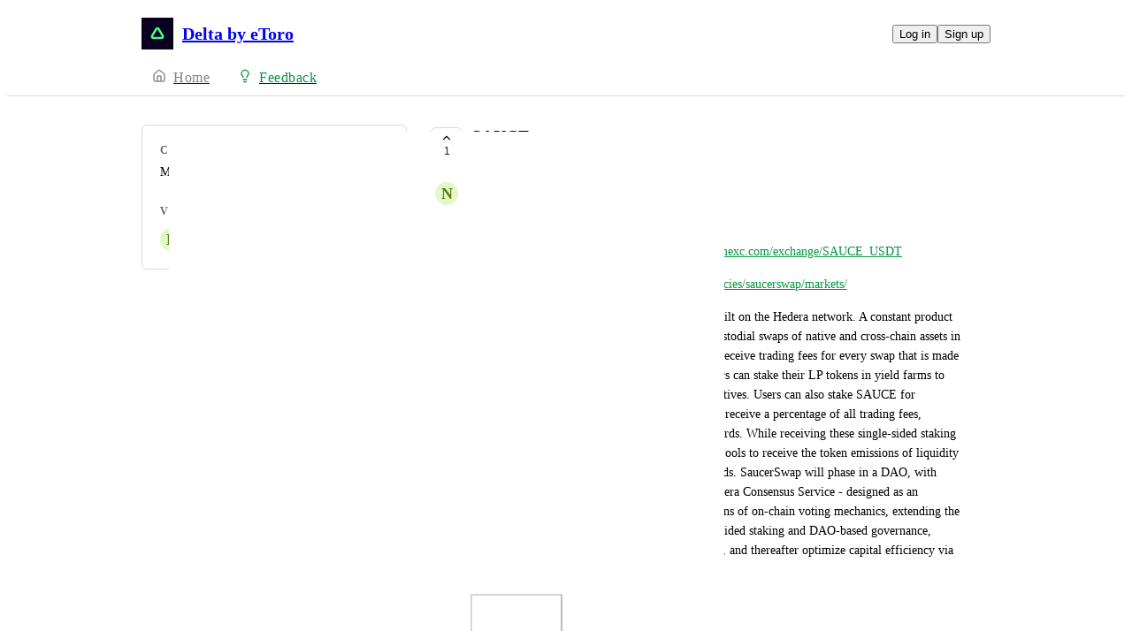

--- FILE ---
content_type: text/html
request_url: https://ask.delta.app/coin-requests/p/sauce
body_size: 20210
content:
<!doctype html><html lang="en" class="lightTheme"><head><meta charSet="UTF-8"/><meta name="viewport" content="width=device-width, initial-scale=1"/><style>@layer properties, theme, base, defaults, utilities;</style><script defer src="https://assets.canny.io/287de9477bb33cc4a9327792a1e1777fbc4e1ec5/SubdomainBundle.js"></script><link href="https://assets.canny.io/287de9477bb33cc4a9327792a1e1777fbc4e1ec5/SubdomainBundle.css" media="screen, projection" rel="stylesheet" type="text/css"/><title data-rh="true">SAUCE | Voters | Delta by eToro</title><meta data-rh="true" name="twitter:site" content="@cannyHQ"/><meta data-rh="true" name="description" content="Website: https://www.saucerswap.finance/ MEXC Global SAUCE-USDT pair: https://www.mexc.com/exchange/SAUCE_USDT CoinMarketCap: https://coinmarketcap."/><meta data-rh="true" property="og:description" content="Website: https://www.saucerswap.finance/ MEXC Global SAUCE-USDT pair: https://www.mexc.com/exchange/SAUCE_USDT CoinMarketCap: https://coinmarketcap."/><meta data-rh="true" property="og:image" content="https://delta.canny.io/api/og/posts/632ccb62da2c9a44b9e48568?v=MjAyMi0wOS0yMlQyMDo1Mzo1NC42MzVa"/><meta data-rh="true" property="og:title" content="SAUCE | Crypto Coin Requests | Delta by eToro"/><meta data-rh="true" name="twitter:description" content="Website: https://www.saucerswap.finance/ MEXC Global SAUCE-USDT pair: https://www.mexc.com/exchange/SAUCE_USDT CoinMarketCap: https://coinmarketcap."/><meta data-rh="true" name="twitter:image" content="https://delta.canny.io/api/og/posts/632ccb62da2c9a44b9e48568?v=MjAyMi0wOS0yMlQyMDo1Mzo1NC42MzVa"/><meta data-rh="true" name="twitter:title" content="SAUCE | Crypto Coin Requests | Delta by eToro"/><meta data-rh="true" name="twitter:card" content="summary_large_image"/><meta data-rh="true" property="fb:app_id" content="1606018679610384"/><meta data-rh="true" name="google-site-verification" content="hutYg6OBDqx9fLFmeEqY4o0gjWPw2rkFt3-Sp2wbMQc"/><link data-rh="true" href="https://widget.intercom.io" rel="preconnect"/><link data-rh="true" href="https://js.intercomcdn.com" rel="preconnect"/><link data-rh="true" href="https://api-iam.intercom.io" rel="preconnect"/><link data-rh="true" href="https://canny-assets.io/icons/aa169e9a33e38f12420433a8e9884aeb.png" rel="icon"/><link data-rh="true" href="https://canny-assets.io/icons/14d87c6ae20b8f1861c7ab968dfaddff.png" rel="apple-touch-icon"/><link data-rh="true" href="https://delta.canny.io/coin-requests/p/sauce" rel="canonical"/></head><body class="preload"><div data-iframe-height="true" id="content"><div><div class="subdomainContainer"><div class="toastContainer"><div class="publicContainer"><div class="publicNav"><div class="contentContainer"><div class="contentInnerContainer"><div class="publicNavContent"><div class="mainNav"><a aria-disabled="false" class="company" href="/" style="pointer-events:auto" tabindex="0"><div class="logoContainer"><div class="companyLogo"><img fetchpriority="auto" alt="Delta by eToro logo" src="https://canny-assets.io/icons/14d87c6ae20b8f1861c7ab968dfaddff.png"/></div><div class="companyName">Delta by eToro</div></div></a><div class="rightContainer"><a style="pointer-events:auto" aria-disabled="false" class="createLink" href="/coin-requests/create" tabindex="0"><span class="icon icon-pencil"></span><div class="uppercaseHeader">Create</div></a><div class="authButtons"><button data-slot="button" class="inline-flex unstyled-button items-center justify-center gap-2 box-border font-normal transition-colors duration-300 ease-in-out hover:cursor-pointer shrink-0 [&amp;&gt;svg]:shrink-0 text-base truncate overflow-hidden focus-visible:focus-ring select-none bg-background dark:bg-input/30 base-border h-8 px-3 rounded-sm leading-5 [&amp;_svg:not([class*=&#x27;size-&#x27;])]:!size-4 text-foreground hover:bg-gray-10 hover:dark:bg-input/40 data-[state=open]:bg-gray-10 data-[state=open]:dark:bg-input/40 hover:text-foreground hover:border-input-focus focus-visible:text-foreground focus-visible:border-input-focus active:bg-gray-20 active:border-gray-80">Log in</button><button data-slot="button" style="--company-color:#03953f" class="inline-flex unstyled-button items-center justify-center gap-2 box-border font-normal transition-colors duration-300 ease-in-out hover:cursor-pointer shrink-0 [&amp;&gt;svg]:shrink-0 text-base truncate overflow-hidden focus-visible:focus-ring select-none border h-8 px-3 rounded-sm leading-5 [&amp;_svg:not([class*=&#x27;size-&#x27;])]:!size-4 text-primary-foreground bg-[var(--company-color)] border-[var(--company-color)] hover:opacity-80 active:opacity-70">Sign up</button></div></div></div><div class="secondaryNav"><a style="pointer-events:auto" aria-disabled="false" class="link roadmap" href="/" tabindex="0"><span class="subdomainHomeIcons"><svg xmlns="http://www.w3.org/2000/svg" width="24" height="24" viewBox="0 0 24 24" fill="none" stroke="currentColor" stroke-width="2" stroke-linecap="round" stroke-linejoin="round" class="lucide lucide-house subdomainHomeIcon" aria-hidden="true"><path d="M15 21v-8a1 1 0 0 0-1-1h-4a1 1 0 0 0-1 1v8"></path><path d="M3 10a2 2 0 0 1 .709-1.528l7-6a2 2 0 0 1 2.582 0l7 6A2 2 0 0 1 21 10v9a2 2 0 0 1-2 2H5a2 2 0 0 1-2-2z"></path></svg></span><div class="text">Home</div></a><a style="pointer-events:auto" aria-disabled="false" class="link feedback hideOnMobile" href="/coin-requests" tabindex="0"><span class="subdomainHomeIcons"><svg xmlns="http://www.w3.org/2000/svg" width="24" height="24" viewBox="0 0 24 24" fill="none" stroke="currentColor" stroke-width="2" stroke-linecap="round" stroke-linejoin="round" class="lucide lucide-lightbulb subdomainHomeIcon" aria-hidden="true" style="stroke:#03953f"><path d="M15 14c.2-1 .7-1.7 1.5-2.5 1-.9 1.5-2.2 1.5-3.5A6 6 0 0 0 6 8c0 1 .2 2.2 1.5 3.5.7.7 1.3 1.5 1.5 2.5"></path><path d="M9 18h6"></path><path d="M10 22h4"></path></svg></span><div class="text" style="color:#03953f">Feedback</div></a><div class="link boards hide" style="border-bottom-color:#03953f"><span class="subdomainHomeIcons"><svg xmlns="http://www.w3.org/2000/svg" width="24" height="24" viewBox="0 0 24 24" fill="none" stroke="currentColor" stroke-width="2" stroke-linecap="round" stroke-linejoin="round" class="lucide lucide-lightbulb subdomainHomeIcon" aria-hidden="true" style="stroke:#03953f"><path d="M15 14c.2-1 .7-1.7 1.5-2.5 1-.9 1.5-2.2 1.5-3.5A6 6 0 0 0 6 8c0 1 .2 2.2 1.5 3.5.7.7 1.3 1.5 1.5 2.5"></path><path d="M9 18h6"></path><path d="M10 22h4"></path></svg></span><div class="publicNavBoardDropdown"><div class="dropdownContainer controlled"><div class="selection split"><a style="pointer-events:auto" aria-disabled="false" class="option" href="/coin-requests" tabindex="0"><div class="optionContent"><div>Crypto Coin Requests</div><div class="uppercaseHeader count">4</div></div></a><div class="icon-chevron-down"></div></div></div></div></div></div></div></div></div></div><div class="subdomainPost"><div class="contentContainer"><div class="contentInnerContainer"><div class="subdomainSidebarContainer"><div class="sidebarContainerWrapper"><div class="sidebar"><div class="sidebarSection"><div class="category"><div class="uppercaseHeader">Category</div><div class="label">MEXC Global</div></div><div class="voters"><div class="uppercaseHeader">Voters</div><div class="subdomainPostVoters"><div class="users"><div class="voter"><div class="left"><div class="userLockupContainer"><div class="userLockup"><div class="userAvatarContainer"><div class="userAvatar shrink-0"><div class="missingAvatar" style="color:var(--color-lime-110);background-color:var(--color-lime-40)">n</div></div></div><div class="userInfo"><span class="name">nube</span></div></div></div></div></div></div></div></div></div></div><div class="sidebarContainer"></div><div class="cannyAttribution desktopOnly"><div class="firstLine"><a href="https://canny.io/powered-by-canny?utm_source=feedback_subdomain&amp;utm_medium=powered&amp;utm_campaign=delta&amp;company=Delta%20by%20eToro" rel="noopener" target="_blank" class="attribution">Powered by Canny</a></div></div></div><div class="mainContainer"><div class="postContainer"><div class="post"><div class="mainContent"><div class="headerContainer"><div class="postHeader"><button class="postVotesV2"><div class="background"></div><svg xmlns="http://www.w3.org/2000/svg" width="24" height="24" viewBox="0 0 24 24" fill="none" stroke="currentColor" stroke-width="2" stroke-linecap="round" stroke-linejoin="round" class="lucide lucide-chevron-up chevron" aria-hidden="true"><path d="m18 15-6-6-6 6"></path></svg><span class="score">1</span></button><div class="statusTitle"><div class="postTitle">SAUCE</div><div class="uppercaseHeader postStatus" style="color:#6cd345">complete</div></div></div></div><div class="postContent"><div class="postAuthor"><div class="userLockupContainer"><div class="userLockup"><div class="userAvatarContainer"><div class="userAvatar shrink-0"><div class="missingAvatar" style="color:var(--color-lime-110);background-color:var(--color-lime-40)">n</div></div></div><div class="userInfo"><span class="name">nube</span></div></div></div></div><div class="postBody"><div class="details"><div class="markdown"><div class="line">Website: <a rel="ugc nofollow noopener" href="https://www.saucerswap.finance/" target="_blank" style="color:#03953f" class="">https://www.saucerswap.finance/</a></div><div class="line">MEXC Global SAUCE-USDT pair: <a rel="ugc nofollow noopener" href="https://www.mexc.com/exchange/SAUCE_USDT" target="_blank" style="color:#03953f" class="">https://www.mexc.com/exchange/SAUCE_USDT</a></div><div class="line">CoinMarketCap: <a rel="ugc nofollow noopener" href="https://coinmarketcap.com/currencies/saucerswap/markets/" target="_blank" style="color:#03953f" class="">https://coinmarketcap.com/currencies/saucerswap/markets/</a> </div><div class="line">SaucerSwap is a decentralized exchange (DEX) built on the Hedera network. A constant product automated market maker (AMM) faciliates non-custodial swaps of native and cross-chain assets in decentralized liquidity pools. Liquidity providers receive trading fees for every swap that is made in their token pair. Furthermore, liquidity providers can stake their LP tokens in yield farms to receive SAUCE and HBAR liquidity mining incentives. Users can also stake SAUCE for SAUCEr with no lockup period. In doing so, they receive a percentage of all trading fees, SAUCE emissions, and HBAR native staking rewards. While receiving these single-sided staking rewards, users can stake SAUCEr in Community Pools to receive the token emissions of liquidity partner projects, thereby compounding their rewards. SaucerSwap will phase in a DAO, with SAUCE serving as the governance token. The Hedera Consensus Service - designed as an enterprise-grade solution - enables new permutations of on-chain voting mechanics, extending the range of potential use-cases. In addition to single-sided staking and DAO-based governance, SaucerSwap will integrate a bridge on its frontend, and thereafter optimize capital efficiency via concentrated liquidity.</div></div></div><div class="fileRenderer postFileRenderer"><div class="imageRenderer"><div class="formImages"><div class="formImagesItem" style="display:block"><button class="formImageButton" disabled=""><img fetchpriority="auto" style="display:none" alt="https://canny.io/images/8b5539507ae288edc680dd7662b283ac.png" src="https://canny.io/images/8b5539507ae288edc680dd7662b283ac.png"/><div class="border border-gray-60 rounded-xl border-solid formImagesCard"><svg xmlns="http://www.w3.org/2000/svg" width="24" height="24" viewBox="0 0 24 24" fill="none" stroke="currentColor" stroke-width="2" stroke-linecap="round" stroke-linejoin="round" class="lucide lucide-loader-circle spinnerV2 medium" aria-hidden="true"><path d="M21 12a9 9 0 1 1-6.219-8.56"></path></svg></div></button></div></div></div></div></div><div class="postMenu"><a target="_blank" aria-disabled="false" class="postLink timestampLink" href="/coin-requests/p/sauce" style="pointer-events:auto" tabindex="0"><time class="timestamp" dateTime="2022-09-22T20:53:54.635Z">September 22, 2022</time></a></div></div><div class="commentComposer"><form class="composerForm fileForm"><div class="mentionsTextarea"><div class="textareaWithHighlights"><div class="backdrop" data-slot="backdrop"><div class="highlights"><mark></mark></div></div><textarea class="box-border outline-none resize-none w-full rounded-sm px-3 py-2 text-body autoResizeTextarea" rows="1" autoComplete="off" placeholder="Leave a comment" data-slot="textarea"></textarea></div></div></form></div></div><div class="py-5"><div class="flex flex-col box-border w-full gap-4"><div class="flex flex-col gap-5"><div class="postStatusChange"><div class="topContainer"><div class="left"><div class="@container w-full"><div class="flex update @min-md:gap-1.5"><div class="userLockupContainer"><div class="userLockup"><div class="userAvatarContainer"><div class="userAvatar shrink-0"><div class="avatarContainer"><div class="loading"></div></div><div class="badge"><img fetchpriority="auto" alt="member badge" class="star" src="[data-uri]" style="background-color:#03953f"/></div></div></div><div class="userInfo"><span class="name admin" style="color:#03953f">Jonny Taulen</span></div></div></div><div class="flex items-center flex-wrap ml-0 gap-1.5 @max-md:ml-[var(--web-post-margin)]"><span class="text-base">marked this post as</span><span data-slot="badge" class="flex gap-1 items-center px-2 py-0.5 max-w-fit !text-sm !leading-4 font-medium *:!text-sm *:!leading-4 *:!font-medium rounded-sm base-border shrink-0 focus-visible:border-ring focus-visible:ring-ring/50 focus-visible:ring-[3px] aria-invalid:ring-destructive/20 dark:aria-invalid:ring-destructive/40 aria-invalid:border-destructive transition-[color,box-shadow] overflow-hidden leading-auto align-self-start truncate [&amp;&gt;svg]:size-3 [&amp;&gt;svg]:pointer-events-none [&amp;&gt;svg]:shrink-0 border-transparent text-primary bg-indigo-30" style="color:#6cd345;background:#6cd34520;text-transform:capitalize"><div class="truncate">complete</div></span></div></div></div></div><div class="right"></div></div><div class="bottomContainer"><div class="commentMenu space-y-4"><div class="menu"><div class="reactionsMenuContainer"><div class="reactionsMenu"><div class="reaction"><button class="reactionButton"><div class="reactionComponentContainer"><svg width="14" height="13" viewBox="0 0 14 13" fill="none" xmlns="http://www.w3.org/2000/svg"><path d="M10 1C8.35 1 7 2.42751 7
  4.17224C7 2.42751 5.65 1 4
  1C2.35 1 1 2.42751 1
  4.17224C1 4.80669 1.1875 5.44114 1.4875
  5.91698C2.0125 6.74969 7 11.6667 7
  11.6667C7 11.6667 11.95 6.78934 12.475
  5.95663C12.8125 5.44114 13 4.84635 13
  4.17224C13 2.42751 11.65 1 10 1Z" stroke="var(--color-gray-90)" stroke-miterlimit="10" stroke-linecap="round" stroke-linejoin="round"></path></svg><p class="textV2 reactionCount bodyMd">﻿</p></div></button></div></div></div><div class="middot">·</div><div class="menuTimestamp"><time class="timestamp" dateTime="2022-09-23T14:23:22.944Z">September 23, 2022</time></div><div class="middot">·</div><div class="reply">Reply</div></div></div></div><div class="replies"><div class="comment"><div class="topContainer"><div class="left"><div class="userLockupContainer"><div class="userLockup"><div class="userAvatarContainer"><div class="userAvatar shrink-0"><div class="missingAvatar" style="color:var(--color-lime-110);background-color:var(--color-lime-40)">n</div></div></div><div class="userInfo"><span class="name">nube</span></div></div></div></div><div class="right"></div></div><div class="bottomContainer"><div class="commentBody"><div class="value"><div class="markdown"><div class="line"><span class="mention" style="background-color:rgba(3,149,63, var(--color-mention-bg-opacity))">Jonny Taulen</span>: Hi Jonny, $SAUCE appears in Delta (presumably getting data from CoinGecko?). Could you please update to also include the token icon attached above</div><div class="line">There appears to be two listings for $SAUCE:</div><div class="line">SAUCE, SAUCE (<a rel="ugc nofollow noopener" href="https://open.delta.app/asset/321257/SAUCE" target="_blank" style="color:#03953f" class="">https://open.delta.app/asset/321257/SAUCE</a></div><div class="line">SAUCE, SaucerSwap (<a rel="ugc nofollow noopener" href="https://open.delta.app/asset/585544/SAUCE" target="_blank" style="color:#03953f" class="">https://open.delta.app/asset/585544/SAUCE</a></div><div class="line">If possible could the SAUCE SAUCERSWAP be deleted as it&#x27;s a duplicate? SAUCE, SAUCE contains circulating supply data etc., could the token icon for this one be updated </div><div class="line">Thanks! </div><div class="line">Nube</div></div></div></div><div class="commentMenu space-y-4"><div class="menu"><div class="reactionsMenuContainer"><div class="reactionsMenu"><div class="reaction"><button class="reactionButton"><div class="reactionComponentContainer"><svg width="14" height="13" viewBox="0 0 14 13" fill="none" xmlns="http://www.w3.org/2000/svg"><path d="M10 1C8.35 1 7 2.42751 7
  4.17224C7 2.42751 5.65 1 4
  1C2.35 1 1 2.42751 1
  4.17224C1 4.80669 1.1875 5.44114 1.4875
  5.91698C2.0125 6.74969 7 11.6667 7
  11.6667C7 11.6667 11.95 6.78934 12.475
  5.95663C12.8125 5.44114 13 4.84635 13
  4.17224C13 2.42751 11.65 1 10 1Z" stroke="var(--color-gray-90)" stroke-miterlimit="10" stroke-linecap="round" stroke-linejoin="round"></path></svg><p class="textV2 reactionCount bodyMd">﻿</p></div></button></div></div></div><div class="middot">·</div><div class="menuTimestamp"><time class="timestamp" dateTime="2022-09-23T15:15:01.799Z">September 23, 2022</time></div><div class="middot">·</div><div class="reply">Reply</div></div></div></div></div><div class="comment"><div class="topContainer"><div class="left"><div class="userLockupContainer"><div class="userLockup"><div class="userAvatarContainer"><div class="userAvatar shrink-0"><div class="avatarContainer"><div class="loading"></div></div><div class="badge"><img fetchpriority="auto" alt="member badge" class="star" src="[data-uri]" style="background-color:#03953f"/></div></div></div><div class="userInfo"><span class="name admin" style="color:#03953f">Jonny Taulen</span></div></div></div></div><div class="right"></div></div><div class="bottomContainer"><div class="commentBody"><div class="value"><div class="markdown"><div class="line"><span class="mention" style="background-color:rgba(3,149,63, var(--color-mention-bg-opacity))">nube</span>: 2 different tokens.</div><div class="line"><a rel="ugc nofollow noopener" href="https://open.delta.app/asset/321257/SAUCE" target="_blank" style="color:#03953f" class="">https://open.delta.app/asset/321257/SAUCE</a> is an older one, CA : 0x6839fce5ce5dc739ee43347a23f2232b61b6df7b</div><div class="line"><a rel="ugc nofollow noopener" href="https://open.delta.app/asset/585544/SAUCE" target="_blank" style="color:#03953f" class="">https://open.delta.app/asset/585544/SAUCE</a></div><div class="line">Will be updated to have the correct data as the scripts are allowed to run and fill in the data.</div><div class="line">For logos, email <a rel="ugc nofollow noopener" href="mailto:support@delta.app" target="_blank" style="color:#03953f" class="">support@delta.app</a></div></div></div></div><div class="commentMenu space-y-4"><div class="menu"><div class="reactionsMenuContainer"><div class="reactionsMenu"><div class="reaction"><button class="reactionButton"><div class="reactionComponentContainer"><svg width="14" height="13" viewBox="0 0 14 13" fill="none" xmlns="http://www.w3.org/2000/svg"><path d="M10 1C8.35 1 7 2.42751 7
  4.17224C7 2.42751 5.65 1 4
  1C2.35 1 1 2.42751 1
  4.17224C1 4.80669 1.1875 5.44114 1.4875
  5.91698C2.0125 6.74969 7 11.6667 7
  11.6667C7 11.6667 11.95 6.78934 12.475
  5.95663C12.8125 5.44114 13 4.84635 13
  4.17224C13 2.42751 11.65 1 10 1Z" stroke="var(--color-gray-90)" stroke-miterlimit="10" stroke-linecap="round" stroke-linejoin="round"></path></svg><p class="textV2 reactionCount bodyMd">﻿</p></div></button></div></div></div><div class="middot">·</div><div class="menuTimestamp"><time class="timestamp" dateTime="2022-09-23T19:33:30.286Z">September 23, 2022</time></div><div class="middot">·</div><div class="reply">Reply</div></div></div></div></div><div class="comment"><div class="topContainer"><div class="left"><div class="userLockupContainer"><div class="userLockup"><div class="userAvatarContainer"><div class="userAvatar shrink-0"><div class="missingAvatar" style="color:var(--color-lime-110);background-color:var(--color-lime-40)">n</div></div></div><div class="userInfo"><span class="name">nube</span></div></div></div></div><div class="right"></div></div><div class="bottomContainer"><div class="commentBody"><div class="value"><div class="markdown"><div class="line"><span class="mention" style="background-color:rgba(3,149,63, var(--color-mention-bg-opacity))">Jonny Taulen</span>: Hi Jonny,</div><div class="line">Could you just clarify, </div><div class="line">The first token you linked (321257) has a price/graph history starting roughly from when our token $SAUCE became listed on CoinGecko and CoinMarketCap, the price is the same, and so is the circulating supply</div><div class="line">The second token linked (585544) was created around the same time as this request was flagged as completed, is the same price, however doesn&#x27;t include circulating supply data. </div><div class="line">Is Delta getting data for the first token (321257) from CoinGecko?</div><div class="line">I seem to have inadvertently asked for the SAUCE token to be listed, without realising that it was already listed as you were pulling data from a third party</div></div></div></div><div class="commentMenu space-y-4"><div class="menu"><div class="reactionsMenuContainer"><div class="reactionsMenu"><div class="reaction"><button class="reactionButton"><div class="reactionComponentContainer"><svg width="14" height="13" viewBox="0 0 14 13" fill="none" xmlns="http://www.w3.org/2000/svg"><path d="M10 1C8.35 1 7 2.42751 7
  4.17224C7 2.42751 5.65 1 4
  1C2.35 1 1 2.42751 1
  4.17224C1 4.80669 1.1875 5.44114 1.4875
  5.91698C2.0125 6.74969 7 11.6667 7
  11.6667C7 11.6667 11.95 6.78934 12.475
  5.95663C12.8125 5.44114 13 4.84635 13
  4.17224C13 2.42751 11.65 1 10 1Z" stroke="var(--color-gray-90)" stroke-miterlimit="10" stroke-linecap="round" stroke-linejoin="round"></path></svg><p class="textV2 reactionCount bodyMd">﻿</p></div></button></div></div></div><div class="middot">·</div><div class="menuTimestamp"><time class="timestamp" dateTime="2022-09-23T19:43:25.796Z">September 23, 2022</time></div><div class="middot">·</div><div class="reply">Reply</div></div></div></div></div></div></div></div></div></div></div></div><div class="cannyAttribution mobileOnly"><div class="firstLine"><a href="https://canny.io/powered-by-canny?utm_source=feedback_subdomain&amp;utm_medium=powered&amp;utm_campaign=delta&amp;company=Delta%20by%20eToro" rel="noopener" target="_blank" class="attribution">Powered by Canny</a></div></div></div></div></div></div></div></div></div><iframe width="0" height="0" id="canny-product-seen-frame" sandbox="allow-same-origin allow-scripts" scrolling="no" src="https://product-seen.canny.io/product-seen.html" style="border:0;display:none"></iframe><div id="fb-root"></div></div></div></div><script nonce="HLKe2KYZItuvwVaoVd1kDA==">window.__data = {"actionItemQueries":{"count":0,"postActionsCount":0,"draftActionsCount":0,"draftActionsCountPerSource":{},"ideaActionsCount":0,"insightActionsCount":0,"ideaActionsCountPerSource":{},"insightActionsCountPerSource":{},"updatedAt":null,"items":{},"queries":{}},"asanaSettings":{"error":null,"lastUpdated":null,"loading":true,"data":null},"asanaTaskSuggestions":{},"automations":{"error":null,"lastUpdated":null,"loading":true,"data":null},"autopilotCounts":{"error":null,"lastUpdated":null,"loading":true,"data":null},"azureDevopsSettings":null,"azureDevopsWorkItemSuggestions":{},"boards":{"allLoaded":true,"allLoading":false,"error":null,"items":{"exchange-requests":{"_id":"5a4e1a6b15d29048e1d04448","name":"Crypto Exchange Requests","urlName":"exchange-requests","postCount":1281,"created":"2018-01-04T12:13:31.936Z","activePostCount":306,"settings":{"access":"public","allowIdentified":false,"detailsRequired":false,"domain":null,"indexed":true,"privateAuthors":false,"privateVotes":false,"showCreateForm":true,"showVoterNames":true,"verifiedBy":"email","segmentURLName":null},"strings":{"createCTA":"Add Request","createHeading":"Add a Request","description":"Already supported: https:\u002F\u002Fsupport.delta.app\u002Fgeneral\u002Fexchanges\nThis is for exchanges to pull prices and pairs from and NOT exchange connections.","detailsField":"Details","detailsPlaceholder":"Give links to website, API documentation ...","formCTA":"Request an Exchange (Pricing data only)","titleField":"Exchange Name","titlePlaceholder":"Name of exchange"},"boardFields":[{"_id":"669a3ffd7a64b9d81b2b774b","companyID":"5a4e1a3815d29048e1d0443b","customPostFieldID":"68bfe2b575235f5b2065ff05","label":"Web Address","placeholder":"Https:\u002F\u002FExample.com","options":[],"required":true,"type":"text"}],"categories":[],"uncategorized":{"subscribed":false}},"coin-requests":{"_id":"5a4e1a63ae715b48f1d1f2d2","name":"Crypto Coin Requests","urlName":"coin-requests","postCount":13183,"created":"2018-01-04T12:13:23.768Z","activePostCount":4,"settings":{"access":"public","allowIdentified":false,"detailsRequired":false,"domain":null,"indexed":true,"privateAuthors":false,"privateVotes":false,"showCreateForm":true,"showVoterNames":true,"verifiedBy":"email","segmentURLName":null},"strings":{"createCTA":"Add Request","createHeading":"Add a Request","description":"Please select the correct exchange under \"Select Category\" where the token is trading on\n\nRequest the exchange via below link if it's not available as category:\nhttps:\u002F\u002Fask.delta.app\u002Fexchange-requests","detailsField":"Token Information","detailsPlaceholder":"Provide the contract address when relevant and exchanges","formCTA":"Share your feedback...","titleField":"Name and Shortcode","titlePlaceholder":"e.g. Bitcoin (BTC)"},"boardFields":[],"categories":[{"_id":"630cee500cf85044a3d829f7","created":"2022-08-29T16:50:24.634Z","index":0,"name":"Graviex","parentID":null,"postCount":3,"urlName":"graviex"},{"_id":"60ccc1c0d9cc3b5179b1c5a8","created":"2021-06-18T15:54:40.407Z","index":1,"name":"3xbit","parentID":null,"postCount":1,"urlName":"3xbit"},{"_id":"60ccc1c63b0cf9437edd7ba0","created":"2021-06-18T15:54:46.497Z","index":2,"name":"50x","parentID":null,"postCount":9,"urlName":"50x"},{"_id":"60ccc1cc117300435676a323","created":"2021-06-18T15:54:52.383Z","index":3,"name":"ABCC","parentID":null,"postCount":0,"urlName":"abcc"},{"_id":"60ccc1d0f1713a75db7537ee","created":"2021-06-18T15:54:56.797Z","index":4,"name":"ACX","parentID":null,"postCount":0,"urlName":"acx"},{"_id":"60ccc1dbea6fc44f2245c372","created":"2021-06-18T15:55:07.024Z","index":5,"name":"Altilly","parentID":null,"postCount":0,"urlName":"altilly"},{"_id":"60ccc1e2f1713a75db7538e0","created":"2021-06-18T15:55:14.679Z","index":6,"name":"Altmarkets","parentID":null,"postCount":25,"urlName":"altmarkets"},{"_id":"60ccc1f04511e94f1c7b5ce4","created":"2021-06-18T15:55:28.152Z","index":7,"name":"Aphelion","parentID":null,"postCount":0,"urlName":"aphelion"},{"_id":"60ccc1f348653251787dbc15","created":"2021-06-18T15:55:31.904Z","index":8,"name":"Bancor","parentID":null,"postCount":0,"urlName":"bancor"},{"_id":"60ccc2024511e94f1c7b5de8","created":"2021-06-18T15:55:46.565Z","index":9,"name":"BankCEX.com","parentID":null,"postCount":1,"urlName":"bankcexcom"},{"_id":"60ccc21348653251787dbe17","created":"2021-06-18T15:56:03.853Z","index":10,"name":"BCEX","parentID":null,"postCount":0,"urlName":"bcex"},{"_id":"60ccc36104df0b3034aa74bd","created":"2021-06-18T16:01:37.350Z","index":11,"name":"Beaxy","parentID":null,"postCount":0,"urlName":"beaxy"},{"_id":"60ccc3694511e94f1c7b70b3","created":"2021-06-18T16:01:45.724Z","index":12,"name":"Bgogo ","parentID":null,"postCount":0,"urlName":"bgogo"},{"_id":"60ccc371a19a91300cbdeed0","created":"2021-06-18T16:01:53.345Z","index":13,"name":"Bibox ","parentID":null,"postCount":3,"urlName":"bibox"},{"_id":"60ccc3789a0fe94350563a2b","created":"2021-06-18T16:02:00.363Z","index":14,"name":"BigONE","parentID":null,"postCount":3,"urlName":"bigone"},{"_id":"60ccc37f117300435676b91e","created":"2021-06-18T16:02:07.438Z","index":15,"name":"Bilaxy","parentID":null,"postCount":8,"urlName":"bilaxy"},{"_id":"60ccc388a19a91300cbdf079","created":"2021-06-18T16:02:16.775Z","index":16,"name":"Binance","parentID":null,"postCount":249,"urlName":"binance"},{"_id":"60d067a14511e94f1c8eaae7","created":"2021-06-21T10:19:13.620Z","index":17,"name":"Binance DEX","parentID":null,"postCount":27,"urlName":"binance-dex"},{"_id":"60d067a6d9cc3b5179c507fd","created":"2021-06-21T10:19:18.272Z","index":18,"name":"Bisq","parentID":null,"postCount":0,"urlName":"bisq"},{"_id":"60d067ab48653251789129c0","created":"2021-06-21T10:19:23.828Z","index":19,"name":"Bit-Z","parentID":null,"postCount":0,"urlName":"bit-z"},{"_id":"60d067b39a0fe94350698146","created":"2021-06-21T10:19:31.523Z","index":20,"name":"bit4you","parentID":null,"postCount":0,"urlName":"bit4you"},{"_id":"60d067b59a0fe943506981b9","created":"2021-06-21T10:19:33.938Z","index":21,"name":"bitbank","parentID":null,"postCount":0,"urlName":"bitbank"},{"_id":"60d067b94511e94f1c8eace1","created":"2021-06-21T10:19:37.053Z","index":22,"name":"BitBay","parentID":null,"postCount":0,"urlName":"bitbay"},{"_id":"60d067bb4865325178912ac8","created":"2021-06-21T10:19:39.690Z","index":23,"name":"Bitbns","parentID":null,"postCount":1,"urlName":"bitbns"},{"_id":"60d067beea6fc44f225953f9","created":"2021-06-21T10:19:42.185Z","index":24,"name":"BiteBTC","parentID":null,"postCount":0,"urlName":"bitebtc"},{"_id":"60d067c13e037e7772cd6893","created":"2021-06-21T10:19:45.114Z","index":25,"name":"Bitfinex","parentID":null,"postCount":8,"urlName":"bitfinex"},{"_id":"60d067c49a0fe94350698366","created":"2021-06-21T10:19:48.206Z","index":26,"name":"bitFlyer","parentID":null,"postCount":1,"urlName":"bitflyer"},{"_id":"60d067c73e037e7772cd690d","created":"2021-06-21T10:19:51.588Z","index":27,"name":"BitForex","parentID":null,"postCount":7,"urlName":"bitforex"},{"_id":"60d067cb9a0fe9435069846c","created":"2021-06-21T10:19:55.183Z","index":28,"name":"Bitgrail","parentID":null,"postCount":1,"urlName":"bitgrail"},{"_id":"60d067cf117300435689eb46","created":"2021-06-21T10:19:59.005Z","index":29,"name":"Bithumb","parentID":null,"postCount":0,"urlName":"bithumb"},{"_id":"60d067d14865325178912c49","created":"2021-06-21T10:20:01.507Z","index":30,"name":"Bitkub","parentID":null,"postCount":1,"urlName":"bitkub"},{"_id":"60d067d43b0cf9437ef12b47","created":"2021-06-21T10:20:04.074Z","index":31,"name":"Bitlish","parentID":null,"postCount":0,"urlName":"bitlish"},{"_id":"60d067d64511e94f1c8ead43","created":"2021-06-21T10:20:06.903Z","index":32,"name":"BitMarket","parentID":null,"postCount":0,"urlName":"bitmarket"},{"_id":"60d067d9117300435689ec19","created":"2021-06-21T10:20:09.696Z","index":33,"name":"BitMart","parentID":null,"postCount":76,"urlName":"bitmart"},{"_id":"60d067ddf1713a75db88ce3d","created":"2021-06-21T10:20:13.020Z","index":34,"name":"AscendEX (BitMax)","parentID":null,"postCount":17,"urlName":"ascendex-bitmax"},{"_id":"60d067df3e037e7772cd6b99","created":"2021-06-21T10:20:15.850Z","index":35,"name":"Bitmex","parentID":null,"postCount":0,"urlName":"bitmex"},{"_id":"60d067e23e037e7772cd6bd8","created":"2021-06-21T10:20:18.644Z","index":36,"name":"Bitpaction","parentID":null,"postCount":0,"urlName":"bitpaction"},{"_id":"60d067e5f1713a75db88cef0","created":"2021-06-21T10:20:21.712Z","index":37,"name":"Bitpanda","parentID":null,"postCount":1,"urlName":"bitpanda"},{"_id":"60d067e84511e94f1c8eae1d","created":"2021-06-21T10:20:24.091Z","index":38,"name":"Bitrue","parentID":null,"postCount":62,"urlName":"bitrue"},{"_id":"60d067ecf1713a75db88cfa7","created":"2021-06-21T10:20:28.040Z","index":39,"name":"Bitsane","parentID":null,"postCount":0,"urlName":"bitsane"},{"_id":"60d067ef3e037e7772cd6c78","created":"2021-06-21T10:20:31.527Z","index":40,"name":"Bitso","parentID":null,"postCount":0,"urlName":"bitso"},{"_id":"60d067f24865325178912eea","created":"2021-06-21T10:20:34.453Z","index":41,"name":"Bitstamp","parentID":null,"postCount":0,"urlName":"bitstamp"},{"_id":"60d067f5d9cc3b5179c50c67","created":"2021-06-21T10:20:37.391Z","index":42,"name":"Bittrex","parentID":null,"postCount":12,"urlName":"bittrex"},{"_id":"60d067f7117300435689ee75","created":"2021-06-21T10:20:39.864Z","index":43,"name":"Bittylicious","parentID":null,"postCount":0,"urlName":"bittylicious"},{"_id":"60d067fad9cc3b5179c50d46","created":"2021-06-21T10:20:42.348Z","index":44,"name":"Bitubu ","parentID":null,"postCount":0,"urlName":"bitubu"},{"_id":"60d06800d9cc3b5179c50e10","created":"2021-06-21T10:20:48.574Z","index":45,"name":"BL3P","parentID":null,"postCount":0,"urlName":"bl3p"},{"_id":"60d0680ba19a91300cd14f68","created":"2021-06-21T10:20:59.901Z","index":46,"name":"Bleutrade","parentID":null,"postCount":0,"urlName":"bleutrade"},{"_id":"60d0680f9a0fe94350698952","created":"2021-06-21T10:21:03.194Z","index":47,"name":"Blocktrade","parentID":null,"postCount":0,"urlName":"blocktrade"},{"_id":"60d06812a19a91300cd14fbd","created":"2021-06-21T10:21:06.928Z","index":48,"name":"Braziliex","parentID":null,"postCount":0,"urlName":"braziliex"},{"_id":"60d0681648653251789130e2","created":"2021-06-21T10:21:10.090Z","index":49,"name":"BTCAlpha","parentID":null,"postCount":0,"urlName":"btcalpha"},{"_id":"60d068184511e94f1c8eb043","created":"2021-06-21T10:21:12.328Z","index":50,"name":"BTCC","parentID":null,"postCount":0,"urlName":"btcc"},{"_id":"60d0681ad9cc3b5179c50ff9","created":"2021-06-21T10:21:14.546Z","index":51,"name":"BTCMarkets","parentID":null,"postCount":2,"urlName":"btcmarkets"},{"_id":"60d0681d4511e94f1c8eb0e2","created":"2021-06-21T10:21:17.976Z","index":52,"name":"BTCTurk","parentID":null,"postCount":0,"urlName":"btcturk"},{"_id":"60d0682104df0b3034bda3a9","created":"2021-06-21T10:21:21.087Z","index":53,"name":"Buda","parentID":null,"postCount":0,"urlName":"buda"},{"_id":"63dd9934a0b8ff5d944616ef","created":"2023-02-03T23:31:00.553Z","index":54,"name":"Bybit","parentID":null,"postCount":89,"urlName":"bybit"},{"_id":"60d068239a0fe94350698aab","created":"2021-06-21T10:21:23.724Z","index":55,"name":"BW","parentID":null,"postCount":0,"urlName":"bw"},{"_id":"60d06827ea6fc44f22595b94","created":"2021-06-21T10:21:27.613Z","index":56,"name":"BX.in.th","parentID":null,"postCount":0,"urlName":"bxinth"},{"_id":"60d0682bd9cc3b5179c51123","created":"2021-06-21T10:21:31.298Z","index":57,"name":"C-Patex","parentID":null,"postCount":0,"urlName":"c-patex"},{"_id":"60d0682dea6fc44f22595c4d","created":"2021-06-21T10:21:33.873Z","index":58,"name":"Catex","parentID":null,"postCount":1,"urlName":"catex"},{"_id":"60d06831d9cc3b5179c51164","created":"2021-06-21T10:21:37.091Z","index":59,"name":"CCEX","parentID":null,"postCount":0,"urlName":"ccex"},{"_id":"60d06833117300435689f21d","created":"2021-06-21T10:21:39.714Z","index":60,"name":"Cexio","parentID":null,"postCount":0,"urlName":"cexio"},{"_id":"60d068363e037e7772cd7172","created":"2021-06-21T10:21:42.346Z","index":61,"name":"Cfinex","parentID":null,"postCount":0,"urlName":"cfinex"},{"_id":"60d0683804df0b3034bda56f","created":"2021-06-21T10:21:44.413Z","index":62,"name":"ChileBit","parentID":null,"postCount":0,"urlName":"chilebit"},{"_id":"60d0683bd9cc3b5179c51231","created":"2021-06-21T10:21:47.094Z","index":63,"name":"Cobinhood","parentID":null,"postCount":0,"urlName":"cobinhood"},{"_id":"60d0683d4511e94f1c8eb206","created":"2021-06-21T10:21:49.246Z","index":64,"name":"Codex","parentID":null,"postCount":0,"urlName":"codex"},{"_id":"60d06845117300435689f303","created":"2021-06-21T10:21:57.009Z","index":65,"name":"Coinall","parentID":null,"postCount":3,"urlName":"coinall"},{"_id":"60d0684848653251789133f4","created":"2021-06-21T10:22:00.060Z","index":66,"name":"Coinbase","parentID":null,"postCount":59,"urlName":"coinbase"},{"_id":"60d0684b04df0b3034bda664","created":"2021-06-21T10:22:03.346Z","index":67,"name":"Coinbase Pro","parentID":null,"postCount":4,"urlName":"coinbase-pro"},{"_id":"60d0684d117300435689f397","created":"2021-06-21T10:22:05.883Z","index":68,"name":"CoinBene","parentID":null,"postCount":0,"urlName":"coinbene"},{"_id":"60d06850d9cc3b5179c5138c","created":"2021-06-21T10:22:08.703Z","index":69,"name":"Coincheck","parentID":null,"postCount":0,"urlName":"coincheck"},{"_id":"60d06853d9cc3b5179c513cb","created":"2021-06-21T10:22:11.827Z","index":70,"name":"CoinDCX","parentID":null,"postCount":3,"urlName":"coindcx"},{"_id":"60d0685641fc3b4f4bf1bee8","created":"2021-06-21T10:22:14.564Z","index":71,"name":"Coindelta","parentID":null,"postCount":1,"urlName":"coindelta"},{"_id":"60d0685aa19a91300cd15501","created":"2021-06-21T10:22:18.189Z","index":72,"name":"Coineal","parentID":null,"postCount":0,"urlName":"coineal"},{"_id":"60d0685c04df0b3034bda7a8","created":"2021-06-21T10:22:20.617Z","index":73,"name":"Coinegg","parentID":null,"postCount":0,"urlName":"coinegg"},{"_id":"60d06863ea6fc44f2259617c","created":"2021-06-21T10:22:27.747Z","index":74,"name":"CoinEx","parentID":null,"postCount":21,"urlName":"coinex"},{"_id":"60d06868f1713a75db88d61e","created":"2021-06-21T10:22:32.769Z","index":75,"name":"CoinExchange","parentID":null,"postCount":1,"urlName":"coinexchange"},{"_id":"60d0686bea6fc44f22596247","created":"2021-06-21T10:22:35.740Z","index":76,"name":"CoinFalcon","parentID":null,"postCount":0,"urlName":"coinfalcon"},{"_id":"60d0686ef1713a75db88d64e","created":"2021-06-21T10:22:38.494Z","index":77,"name":"Coinfloor","parentID":null,"postCount":0,"urlName":"coinfloor"},{"_id":"60d06871f1713a75db88d69f","created":"2021-06-21T10:22:41.310Z","index":78,"name":"Coinone","parentID":null,"postCount":0,"urlName":"coinone"},{"_id":"60d06874d9cc3b5179c51569","created":"2021-06-21T10:22:44.653Z","index":79,"name":"CoinPulse","parentID":null,"postCount":0,"urlName":"coinpulse"},{"_id":"60d06878d9cc3b5179c515a1","created":"2021-06-21T10:22:48.253Z","index":80,"name":"Coinroom","parentID":null,"postCount":0,"urlName":"coinroom"},{"_id":"60d0688241fc3b4f4bf1c0dc","created":"2021-06-21T10:22:58.354Z","index":81,"name":"CoinSpot","parentID":null,"postCount":3,"urlName":"coinspot"},{"_id":"60d06884117300435689f70c","created":"2021-06-21T10:23:00.730Z","index":82,"name":"Coinsquare","parentID":null,"postCount":0,"urlName":"coinsquare"},{"_id":"60d06887a19a91300cd1575b","created":"2021-06-21T10:23:03.310Z","index":83,"name":"Coinsuper","parentID":null,"postCount":0,"urlName":"coinsuper"},{"_id":"60d0688a48653251789139a5","created":"2021-06-21T10:23:06.770Z","index":84,"name":"CoinTiger","parentID":null,"postCount":4,"urlName":"cointiger"},{"_id":"60d0688da19a91300cd157e9","created":"2021-06-21T10:23:09.644Z","index":85,"name":"COSS","parentID":null,"postCount":0,"urlName":"coss"},{"_id":"60d06890d9cc3b5179c51705","created":"2021-06-21T10:23:12.729Z","index":86,"name":"Cratex","parentID":null,"postCount":1,"urlName":"cratex"},{"_id":"60d06893a19a91300cd1582f","created":"2021-06-21T10:23:15.311Z","index":87,"name":"Crex24","parentID":null,"postCount":2,"urlName":"crex24"},{"_id":"60d068953b0cf9437ef137da","created":"2021-06-21T10:23:17.891Z","index":88,"name":"Cryptobridge","parentID":null,"postCount":1,"urlName":"cryptobridge"},{"_id":"60d068973b0cf9437ef1380f","created":"2021-06-21T10:23:19.911Z","index":89,"name":"Cryptohub","parentID":null,"postCount":2,"urlName":"cryptohub"},{"_id":"60d0689a3b0cf9437ef13862","created":"2021-06-21T10:23:22.319Z","index":90,"name":"CryptoMkt","parentID":null,"postCount":8,"urlName":"cryptomkt"},{"_id":"60d0689c04df0b3034bdab82","created":"2021-06-21T10:23:24.769Z","index":91,"name":"Cryptopia","parentID":null,"postCount":0,"urlName":"cryptopia"},{"_id":"60d0689f3e037e7772cd774d","created":"2021-06-21T10:23:27.834Z","index":92,"name":"Dakuce","parentID":null,"postCount":0,"urlName":"dakuce"},{"_id":"60d068a24511e94f1c8eb9de","created":"2021-06-21T10:23:30.811Z","index":93,"name":"Dcoin","parentID":null,"postCount":0,"urlName":"dcoin"},{"_id":"60d068a6117300435689fa41","created":"2021-06-21T10:23:34.699Z","index":94,"name":"DDEX","parentID":null,"postCount":2,"urlName":"ddex"},{"_id":"60d068ae117300435689fb1b","created":"2021-06-21T10:23:42.448Z","index":95,"name":"DEx.top","parentID":null,"postCount":1,"urlName":"dextop"},{"_id":"60d068b13b0cf9437ef13a21","created":"2021-06-21T10:23:45.191Z","index":96,"name":"DigiFinex","parentID":null,"postCount":7,"urlName":"digifinex"},{"_id":"60d068b49a0fe943506991e4","created":"2021-06-21T10:23:48.350Z","index":97,"name":"DigitalPrice","parentID":null,"postCount":0,"urlName":"digitalprice"},{"_id":"60d068b69a0fe94350699204","created":"2021-06-21T10:23:50.464Z","index":98,"name":"DOBI","parentID":null,"postCount":0,"urlName":"dobi"},{"_id":"60d068b904df0b3034bdad84","created":"2021-06-21T10:23:53.384Z","index":99,"name":"DragonEx","parentID":null,"postCount":0,"urlName":"dragonex"},{"_id":"60d068bbf1713a75db88db04","created":"2021-06-21T10:23:55.761Z","index":100,"name":"DRGx","parentID":null,"postCount":0,"urlName":"drgx"},{"_id":"60d068bf04df0b3034bdae09","created":"2021-06-21T10:23:59.290Z","index":101,"name":"Escodex","parentID":null,"postCount":0,"urlName":"escodex"},{"_id":"60d068c14511e94f1c8ebdb7","created":"2021-06-21T10:24:01.741Z","index":102,"name":"Eterbase","parentID":null,"postCount":0,"urlName":"eterbase"},{"_id":"60d068c404df0b3034bdae85","created":"2021-06-21T10:24:04.230Z","index":103,"name":"EtherDelta","parentID":null,"postCount":0,"urlName":"etherdelta"},{"_id":"60d068c64511e94f1c8ebe29","created":"2021-06-21T10:24:06.978Z","index":104,"name":"EtherFlyer","parentID":null,"postCount":0,"urlName":"etherflyer"},{"_id":"60d068caa19a91300cd15cf4","created":"2021-06-21T10:24:10.473Z","index":105,"name":"Ethfinex","parentID":null,"postCount":0,"urlName":"ethfinex"},{"_id":"60d068cc41fc3b4f4bf1c41f","created":"2021-06-21T10:24:12.706Z","index":106,"name":"eToroX","parentID":null,"postCount":2,"urlName":"etorox"},{"_id":"60d068d04511e94f1c8ebed6","created":"2021-06-21T10:24:16.034Z","index":107,"name":"Exmo","parentID":null,"postCount":0,"urlName":"exmo"},{"_id":"60d068d204df0b3034bdaf27","created":"2021-06-21T10:24:18.666Z","index":108,"name":"Exrates","parentID":null,"postCount":0,"urlName":"exrates"},{"_id":"60d068d6d9cc3b5179c51aae","created":"2021-06-21T10:24:22.266Z","index":109,"name":"EXX","parentID":null,"postCount":0,"urlName":"exx"},{"_id":"60d068db4511e94f1c8ec004","created":"2021-06-21T10:24:27.815Z","index":110,"name":"FatBTC","parentID":null,"postCount":0,"urlName":"fatbtc"},{"_id":"60d068ded9cc3b5179c51b57","created":"2021-06-21T10:24:30.832Z","index":111,"name":"FCoin","parentID":null,"postCount":0,"urlName":"fcoin"},{"_id":"60d068e14865325178913ed9","created":"2021-06-21T10:24:33.560Z","index":112,"name":"FinexBox","parentID":null,"postCount":4,"urlName":"finexbox"},{"_id":"60d068e53e037e7772cd7a2c","created":"2021-06-21T10:24:37.072Z","index":113,"name":"FirstCryptoBank","parentID":null,"postCount":0,"urlName":"firstcryptobank"},{"_id":"60d068e74865325178913f46","created":"2021-06-21T10:24:39.744Z","index":114,"name":"ForkDelta","parentID":null,"postCount":0,"urlName":"forkdelta"},{"_id":"60d068ea117300435689ff48","created":"2021-06-21T10:24:42.072Z","index":115,"name":"FoxBit","parentID":null,"postCount":0,"urlName":"foxbit"},{"_id":"60d068ed41fc3b4f4bf1c62f","created":"2021-06-21T10:24:45.650Z","index":116,"name":"FreiExchange","parentID":null,"postCount":0,"urlName":"freiexchange"},{"_id":"60d068f04865325178913f95","created":"2021-06-21T10:24:48.557Z","index":117,"name":"FTX","parentID":null,"postCount":22,"urlName":"ftx"},{"_id":"61618da546c500108f767879","created":"2021-10-09T12:40:05.889Z","index":118,"name":"Gate.io","parentID":null,"postCount":297,"urlName":"gateio"},{"_id":"60d068f34865325178913fe2","created":"2021-06-21T10:24:51.584Z","index":119,"name":"HADAX","parentID":null,"postCount":0,"urlName":"hadax"},{"_id":"60d068f63e037e7772cd7b31","created":"2021-06-21T10:24:54.365Z","index":120,"name":"HaloDEX","parentID":null,"postCount":0,"urlName":"halodex"},{"_id":"60d068f9d9cc3b5179c51cb8","created":"2021-06-21T10:24:57.103Z","index":121,"name":"HitBTC","parentID":null,"postCount":1,"urlName":"hitbtc"},{"_id":"60d068fc04df0b3034bdb24c","created":"2021-06-21T10:25:00.504Z","index":122,"name":"Hotbit","parentID":null,"postCount":25,"urlName":"hotbit"},{"_id":"60d069004511e94f1c8ec31b","created":"2021-06-21T10:25:04.742Z","index":123,"name":"HTX","parentID":null,"postCount":32,"urlName":"htx"},{"_id":"6852d095c9c46cfa166cc9b6","created":"2025-06-18T14:43:33.250Z","index":124,"name":"Hyperliquid","parentID":null,"postCount":0,"urlName":"hyperliquid"},{"_id":"60d06912a19a91300cd161dd","created":"2021-06-21T10:25:22.179Z","index":125,"name":"IDAX","parentID":null,"postCount":0,"urlName":"idax"},{"_id":"60d0691841fc3b4f4bf1c855","created":"2021-06-21T10:25:28.127Z","index":126,"name":"IDEX","parentID":null,"postCount":0,"urlName":"idex"},{"_id":"60d0691a3e037e7772cd7e71","created":"2021-06-21T10:25:30.538Z","index":127,"name":"Independent ","parentID":null,"postCount":2,"urlName":"independent"},{"_id":"60d0691dea6fc44f22596c44","created":"2021-06-21T10:25:33.935Z","index":128,"name":"Reserve","parentID":null,"postCount":0,"urlName":"reserve"},{"_id":"60d069203b0cf9437ef141d7","created":"2021-06-21T10:25:36.629Z","index":129,"name":"Indodax","parentID":null,"postCount":0,"urlName":"indodax"},{"_id":"60d06924d9cc3b5179c51ee9","created":"2021-06-21T10:25:40.256Z","index":130,"name":"KKCoin","parentID":null,"postCount":0,"urlName":"kkcoin"},{"_id":"60d069279a0fe943506998f9","created":"2021-06-21T10:25:43.047Z","index":131,"name":"Koinex","parentID":null,"postCount":0,"urlName":"koinex"},{"_id":"60d06929ea6fc44f22596d82","created":"2021-06-21T10:25:45.486Z","index":132,"name":"Korbit","parentID":null,"postCount":0,"urlName":"korbit"},{"_id":"60d0692c4511e94f1c8ec593","created":"2021-06-21T10:25:48.771Z","index":133,"name":"Kraken","parentID":null,"postCount":30,"urlName":"kraken"},{"_id":"60d0692fd9cc3b5179c51fa6","created":"2021-06-21T10:25:51.221Z","index":134,"name":"Kryptono","parentID":null,"postCount":0,"urlName":"kryptono"},{"_id":"60d069333e037e7772cd7fcd","created":"2021-06-21T10:25:55.700Z","index":135,"name":"KuCoin","parentID":null,"postCount":248,"urlName":"kucoin"},{"_id":"60d06938d9cc3b5179c5207a","created":"2021-06-21T10:26:00.689Z","index":136,"name":"Kuna","parentID":null,"postCount":0,"urlName":"kuna"},{"_id":"60d0693cea6fc44f22596e7e","created":"2021-06-21T10:26:04.641Z","index":137,"name":"Kyber Network","parentID":null,"postCount":0,"urlName":"kyber-network"},{"_id":"60d0693fea6fc44f22596edb","created":"2021-06-21T10:26:07.421Z","index":138,"name":"LATOKEN","parentID":null,"postCount":9,"urlName":"latoken"},{"_id":"60d0694204df0b3034bdb5ca","created":"2021-06-21T10:26:10.581Z","index":139,"name":"LBank","parentID":null,"postCount":21,"urlName":"lbank"},{"_id":"60d0694504df0b3034bdb610","created":"2021-06-21T10:26:13.468Z","index":140,"name":"Liqui","parentID":null,"postCount":1,"urlName":"liqui"},{"_id":"60d06948a19a91300cd164e7","created":"2021-06-21T10:26:16.253Z","index":141,"name":"Liquid","parentID":null,"postCount":4,"urlName":"liquid"},{"_id":"60d0694a3b0cf9437ef144a3","created":"2021-06-21T10:26:18.672Z","index":142,"name":"Litebit","parentID":null,"postCount":0,"urlName":"litebit"},{"_id":"60d0694dea6fc44f22597063","created":"2021-06-21T10:26:21.451Z","index":143,"name":"LiveCoin","parentID":null,"postCount":0,"urlName":"livecoin"},{"_id":"60d069529a0fe94350699cb5","created":"2021-06-21T10:26:26.058Z","index":144,"name":"Luno","parentID":null,"postCount":0,"urlName":"luno"},{"_id":"60d06954f1713a75db88e607","created":"2021-06-21T10:26:28.428Z","index":145,"name":"Lykke","parentID":null,"postCount":0,"urlName":"lykke"},{"_id":"60d069569a0fe94350699cfe","created":"2021-06-21T10:26:30.736Z","index":146,"name":"MercadoBitcoin","parentID":null,"postCount":0,"urlName":"mercadobitcoin"},{"_id":"60d069599a0fe94350699d21","created":"2021-06-21T10:26:33.505Z","index":147,"name":"Mercatox","parentID":null,"postCount":0,"urlName":"mercatox"},{"_id":"60d0695cea6fc44f22597107","created":"2021-06-21T10:26:36.877Z","index":148,"name":"MEXC Global","parentID":null,"postCount":418,"urlName":"mexc-global"},{"_id":"60d0695fea6fc44f22597151","created":"2021-06-21T10:26:39.734Z","index":149,"name":"Nanex","parentID":null,"postCount":0,"urlName":"nanex"},{"_id":"60d06969f1713a75db88e709","created":"2021-06-21T10:26:49.883Z","index":150,"name":"New Capital","parentID":null,"postCount":0,"urlName":"new-capital"},{"_id":"60d0696d41fc3b4f4bf1ce15","created":"2021-06-21T10:26:53.037Z","index":151,"name":"Newdex","parentID":null,"postCount":0,"urlName":"newdex"},{"_id":"60d0696f3e037e7772cd83f1","created":"2021-06-21T10:26:55.692Z","index":152,"name":"NLexch","parentID":null,"postCount":0,"urlName":"nlexch"},{"_id":"60d069723b0cf9437ef1470d","created":"2021-06-21T10:26:58.117Z","index":153,"name":"Nocks","parentID":null,"postCount":0,"urlName":"nocks"},{"_id":"60d0698d3b0cf9437ef148d3","created":"2021-06-21T10:27:25.350Z","index":154,"name":"OceanEx","parentID":null,"postCount":0,"urlName":"oceanex"},{"_id":"60d06990f1713a75db88e880","created":"2021-06-21T10:27:28.247Z","index":155,"name":"OctaEx","parentID":null,"postCount":0,"urlName":"octaex"},{"_id":"60d06992ea6fc44f22597344","created":"2021-06-21T10:27:30.681Z","index":156,"name":"OKX","parentID":null,"postCount":39,"urlName":"okx"},{"_id":"670dc3231fd314c8c66a20ea","created":"2024-10-15T01:19:31.481Z","index":157,"name":"Orca","parentID":null,"postCount":7,"urlName":"orca"},{"_id":"61ce05905230a65a9bccec32","created":"2021-12-30T19:16:32.099Z","index":158,"name":"Osmosis","parentID":null,"postCount":27,"urlName":"osmosis"},{"_id":"60d069943b0cf9437ef1493f","created":"2021-06-21T10:27:32.994Z","index":159,"name":"P2PB2B","parentID":null,"postCount":4,"urlName":"p2pb2b"},{"_id":"60d069a6a19a91300cd16bcc","created":"2021-06-21T10:27:50.276Z","index":160,"name":"Pancakeswap v2 (BSC)","parentID":null,"postCount":1140,"urlName":"pancakeswap-v2-bsc"},{"_id":"644ab37a3dc894043fbf48f9","created":"2023-04-27T17:40:10.438Z","index":161,"name":"Pancakeswap v3 (BSC)","parentID":null,"postCount":51,"urlName":"pancakeswap-v3-bsc"},{"_id":"60d069abea6fc44f225974af","created":"2021-06-21T10:27:55.695Z","index":162,"name":"Probit","parentID":null,"postCount":7,"urlName":"probit"},{"_id":"60d069a83b0cf9437ef14ad0","created":"2021-06-21T10:27:52.554Z","index":163,"name":"Poloniex","parentID":null,"postCount":11,"urlName":"poloniex"},{"_id":"60d069ae4865325178914ca6","created":"2021-06-21T10:27:58.753Z","index":164,"name":"qTrade","parentID":null,"postCount":0,"urlName":"qtrade"},{"_id":"60d069b111730043568a099c","created":"2021-06-21T10:28:01.424Z","index":165,"name":"QuadrigaCX","parentID":null,"postCount":0,"urlName":"quadrigacx"},{"_id":"626fe31153b28452a4380595","created":"2022-05-02T13:56:33.879Z","index":166,"name":"Quickswap","parentID":null,"postCount":19,"urlName":"quickswap"},{"_id":"63dd993e82674160ae0a2ae3","created":"2023-02-03T23:31:10.630Z","index":167,"name":"Quickswap v3","parentID":null,"postCount":6,"urlName":"quickswap-v3"},{"_id":"60d069b59a0fe9435069a30b","created":"2021-06-21T10:28:05.207Z","index":168,"name":"Radar Relay","parentID":null,"postCount":0,"urlName":"radar-relay"},{"_id":"633bd67414a30344ba7118ba","created":"2022-10-04T06:45:08.361Z","index":169,"name":"Raydium","parentID":null,"postCount":587,"urlName":"raydium"},{"_id":"60d069b73e037e7772cd86ef","created":"2021-06-21T10:28:07.711Z","index":170,"name":"Remitano","parentID":null,"postCount":0,"urlName":"remitano"},{"_id":"60d069ba04df0b3034bdbc21","created":"2021-06-21T10:28:10.200Z","index":171,"name":"SafeTrade","parentID":null,"postCount":14,"urlName":"safetrade"},{"_id":"60d069bc04df0b3034bdbc7b","created":"2021-06-21T10:28:12.800Z","index":172,"name":"Satowallet","parentID":null,"postCount":0,"urlName":"satowallet"},{"_id":"60d069c19a0fe9435069a3ba","created":"2021-06-21T10:28:17.853Z","index":173,"name":"Saturn Network","parentID":null,"postCount":0,"urlName":"saturn-network"},{"_id":"60d069c49a0fe9435069a3c6","created":"2021-06-21T10:28:20.665Z","index":174,"name":"ShapeShift","parentID":null,"postCount":0,"urlName":"shapeshift"},{"_id":"60d069c74865325178914e09","created":"2021-06-21T10:28:23.587Z","index":175,"name":"Sistemkoin","parentID":null,"postCount":0,"urlName":"sistemkoin"},{"_id":"60d069ca3b0cf9437ef14d23","created":"2021-06-21T10:28:26.404Z","index":176,"name":"SIMEX","parentID":null,"postCount":0,"urlName":"simex"},{"_id":"60d069cd41fc3b4f4bf1d50c","created":"2021-06-21T10:28:29.049Z","index":177,"name":"SouthXchange","parentID":null,"postCount":2,"urlName":"southxchange"},{"_id":"60d069fbd9cc3b5179c52db5","created":"2021-06-21T10:29:15.322Z","index":178,"name":"Start Exchange","parentID":null,"postCount":0,"urlName":"start-exchange"},{"_id":"60d069ffea6fc44f22597a69","created":"2021-06-21T10:29:19.063Z","index":179,"name":"Stellar ","parentID":null,"postCount":6,"urlName":"stellar"},{"_id":"60d06a0841fc3b4f4bf1d84d","created":"2021-06-21T10:29:28.597Z","index":180,"name":"Stellarport","parentID":null,"postCount":1,"urlName":"stellarport"},{"_id":"60d06a0b41fc3b4f4bf1d87c","created":"2021-06-21T10:29:31.257Z","index":181,"name":"STEX","parentID":null,"postCount":2,"urlName":"stex"},{"_id":"60d06a0d11730043568a0e81","created":"2021-06-21T10:29:33.504Z","index":182,"name":"Sushiswap (ETH)","parentID":null,"postCount":74,"urlName":"sushiswap-eth"},{"_id":"60d06a10ea6fc44f22597b3b","created":"2021-06-21T10:29:36.862Z","index":183,"name":"Switcheo","parentID":null,"postCount":0,"urlName":"switcheo"},{"_id":"60d06a14a19a91300cd173b7","created":"2021-06-21T10:29:40.288Z","index":184,"name":"TheRockTrading","parentID":null,"postCount":0,"urlName":"therocktrading"},{"_id":"60d06a16ea6fc44f22597be2","created":"2021-06-21T10:29:42.907Z","index":185,"name":"Tidex","parentID":null,"postCount":0,"urlName":"tidex"},{"_id":"60d06a1b3b0cf9437ef152c2","created":"2021-06-21T10:29:47.985Z","index":186,"name":"Token Store","parentID":null,"postCount":3,"urlName":"token-store"},{"_id":"60d06a209a0fe9435069a8f6","created":"2021-06-21T10:29:52.835Z","index":187,"name":"TokenSets","parentID":null,"postCount":1,"urlName":"tokensets"},{"_id":"60d06a233b0cf9437ef15345","created":"2021-06-21T10:29:55.392Z","index":188,"name":"TOKOK","parentID":null,"postCount":0,"urlName":"tokok"},{"_id":"60d06a259a0fe9435069a932","created":"2021-06-21T10:29:57.604Z","index":189,"name":"TowerX","parentID":null,"postCount":0,"urlName":"towerx"},{"_id":"60d06a2bd9cc3b5179c5319b","created":"2021-06-21T10:30:03.369Z","index":190,"name":"trade.io","parentID":null,"postCount":0,"urlName":"tradeio"},{"_id":"60d06a2e9a0fe9435069a9e0","created":"2021-06-21T10:30:06.816Z","index":191,"name":"TradeOgre","parentID":null,"postCount":14,"urlName":"tradeogre"},{"_id":"60d06a3248653251789151d8","created":"2021-06-21T10:30:10.974Z","index":192,"name":"TradeSatoshi","parentID":null,"postCount":0,"urlName":"tradesatoshi"},{"_id":"61cdd79c5c15f855af5ddd45","created":"2021-12-30T16:00:28.860Z","index":193,"name":"Trader Joe Avax","parentID":null,"postCount":54,"urlName":"trader-joe-avax"},{"_id":"60d06a36a19a91300cd1786f","created":"2021-06-21T10:30:14.264Z","index":194,"name":"TronTrade","parentID":null,"postCount":1,"urlName":"trontrade"},{"_id":"60d06a38f1713a75db88f44c","created":"2021-06-21T10:30:16.659Z","index":195,"name":"Txbit","parentID":null,"postCount":17,"urlName":"txbit"},{"_id":"61cdd7ca6449b258d63e1edf","created":"2021-12-30T16:01:14.812Z","index":196,"name":"Uniswap v3 Arbitrum","parentID":null,"postCount":73,"urlName":"uniswap-v3-arbitrum"},{"_id":"664efe39f4ccfb8d3c068003","created":"2024-05-23T08:28:41.537Z","index":197,"name":"Uniswap v3 BASE","parentID":null,"postCount":191,"urlName":"uniswap-v3-base"},{"_id":"60d06a3b9a0fe9435069ab45","created":"2021-06-21T10:30:19.898Z","index":198,"name":"Uniswap Ethereum","parentID":null,"postCount":1635,"urlName":"uniswap-ethereum"},{"_id":"6716281ce203a71a8f0ac764","created":"2024-10-21T10:08:28.892Z","index":199,"name":"Uniswap v3 Optimism","parentID":null,"postCount":1,"urlName":"uniswap-v3-optimism"},{"_id":"60d06a40d9cc3b5179c532d5","created":"2021-06-21T10:30:24.336Z","index":200,"name":"Unocoin","parentID":null,"postCount":0,"urlName":"unocoin"},{"_id":"60d06a429a0fe9435069abee","created":"2021-06-21T10:30:26.885Z","index":201,"name":"Upbit","parentID":null,"postCount":0,"urlName":"upbit"},{"_id":"60d06a45a19a91300cd179af","created":"2021-06-21T10:30:29.188Z","index":202,"name":"Uphold","parentID":null,"postCount":3,"urlName":"uphold"},{"_id":"60d06a4948653251789152c0","created":"2021-06-21T10:30:33.058Z","index":203,"name":"UrduBit","parentID":null,"postCount":0,"urlName":"urdubit"},{"_id":"60d06a4cd9cc3b5179c533c1","created":"2021-06-21T10:30:36.288Z","index":204,"name":"VBTC","parentID":null,"postCount":0,"urlName":"vbtc"},{"_id":"60d06a4f4511e94f1c8ed6b9","created":"2021-06-21T10:30:39.041Z","index":205,"name":"Vindax","parentID":null,"postCount":4,"urlName":"vindax"},{"_id":"60d06a51d9cc3b5179c5343f","created":"2021-06-21T10:30:41.444Z","index":206,"name":"VeloxExchange","parentID":null,"postCount":0,"urlName":"veloxexchange"},{"_id":"60d06a54a19a91300cd17b3a","created":"2021-06-21T10:30:44.339Z","index":207,"name":"WazirX","parentID":null,"postCount":0,"urlName":"wazirx"},{"_id":"60d06a5704df0b3034bdc69a","created":"2021-06-21T10:30:47.778Z","index":208,"name":"WEX","parentID":null,"postCount":0,"urlName":"wex"},{"_id":"60d06a5af1713a75db88f6e8","created":"2021-06-21T10:30:50.266Z","index":209,"name":"xBase","parentID":null,"postCount":0,"urlName":"xbase"},{"_id":"60d06a5c3b0cf9437ef156c5","created":"2021-06-21T10:30:52.947Z","index":210,"name":"Yobit","parentID":null,"postCount":5,"urlName":"yobit"},{"_id":"60d06a5f11730043568a1399","created":"2021-06-21T10:30:55.844Z","index":211,"name":"Zaif","parentID":null,"postCount":0,"urlName":"zaif"},{"_id":"60d06a633e037e7772cd8df9","created":"2021-06-21T10:30:59.486Z","index":212,"name":"ZB.COM","parentID":null,"postCount":0,"urlName":"zbcom"},{"_id":"60d06a6511730043568a1438","created":"2021-06-21T10:31:01.794Z","index":213,"name":"ZBG","parentID":null,"postCount":0,"urlName":"zbg"},{"_id":"60d06a694511e94f1c8ed85e","created":"2021-06-21T10:31:05.657Z","index":214,"name":"Zebpay","parentID":null,"postCount":0,"urlName":"zebpay"},{"_id":"61cb96baac137a28f40d0c08","created":"2021-12-28T22:59:06.434Z","index":215,"name":"Later","parentID":null,"postCount":7,"urlName":"later"}],"uncategorized":{"subscribed":false}},"exchange-connection-requests":{"_id":"5b3f36be66081d3ce24f200f","name":"Crypto Exchange Connection Requests","urlName":"exchange-connection-requests","postCount":195,"created":"2018-07-06T09:30:38.713Z","activePostCount":66,"settings":{"access":"public","allowIdentified":false,"detailsRequired":false,"domain":null,"indexed":true,"privateAuthors":false,"privateVotes":false,"showCreateForm":true,"showVoterNames":true,"verifiedBy":"email","segmentURLName":null},"strings":{"createCTA":"Add Request","createHeading":"Add a Request","description":"**IMPORTANT:** Please request Exchange API Connections **only** if we already support the exchange for price\u002Fpair fetching. Supported exchanges:\n\nhttps:\u002F\u002Fsupport.delta.app\u002Fgeneral\u002Fexchanges","detailsField":"Details","detailsPlaceholder":"Give us any information that may be relevant","formCTA":"Request an Exchange Account Connection","titleField":"Exchange Name","titlePlaceholder":"Name of exchange"},"boardFields":[{"_id":"669a405034b364ed793d4e46","companyID":"5a4e1a3815d29048e1d0443b","customPostFieldID":"68bfe2b575235f5b2065ff05","label":"Web Address","placeholder":"Https:\u002F\u002FExample.com","options":[],"required":true,"type":"text"}],"categories":[],"uncategorized":{"subscribed":false}},"wallet-connection-requests":{"_id":"5b3f37aea1d858034957d436","name":"Crypto Wallet Connection Requests","urlName":"wallet-connection-requests","postCount":194,"created":"2018-07-06T09:34:38.182Z","activePostCount":96,"settings":{"access":"public","allowIdentified":false,"detailsRequired":false,"domain":null,"indexed":true,"privateAuthors":false,"privateVotes":false,"showCreateForm":true,"showVoterNames":true,"verifiedBy":"email","segmentURLName":null},"strings":{"createCTA":"Add Request","createHeading":"Add a Request","description":"Requests for new wallet connections. Please do NOT report bugs here.","detailsField":"Details","detailsPlaceholder":"Give links to blockchain documentation if possible","formCTA":"Share your feedback...","titleField":"Wallet \u002F Coin name","titlePlaceholder":"e.g. Ethereum (ETH)"},"boardFields":[{"_id":"669a406a209e7f0aee6968c1","companyID":"5a4e1a3815d29048e1d0443b","customPostFieldID":"68bfe2b575235f5b2065ff05","label":"Projet Website","placeholder":"Https:\u002F\u002FExample.com","options":[],"required":true,"type":"text"}],"categories":[],"uncategorized":{"subscribed":false}},"tradfi-exchange-requests":{"_id":"5fd4ea7e3036c82fb09a7638","activePostCount":197,"postCount":432,"name":"TradFi Exchange Requests","urlName":"tradfi-exchange-requests","created":"2020-12-12T16:06:22.182Z","settings":{"access":"public","allowIdentified":false,"detailsRequired":false,"domain":null,"indexed":true,"privateAuthors":false,"privateVotes":false,"showCreateForm":true,"showVoterNames":true,"verifiedBy":"email","segmentURLName":null},"strings":{"createCTA":"Add Request","createHeading":"Add a Request","description":"Request a Stock Exchange for fetching prices from. For individual assets, they can be requested on the TradFi asset request board.","detailsField":"Details","detailsPlaceholder":"Any further details. Individual Assets can be requested on the TradFi Asset request board.","formCTA":"Request an Exchange as a price source in Delta","titleField":"Name of one exchange","titlePlaceholder":"Name of the Exchange"},"boardFields":[],"categories":[],"uncategorized":{"subscribed":false}},"brokerage-connection-requests":{"_id":"5fd4eac43d78f9276e4a41a2","activePostCount":580,"postCount":763,"name":"Brokerage Connection Requests","urlName":"brokerage-connection-requests","created":"2020-12-12T16:07:32.187Z","settings":{"access":"public","allowIdentified":false,"detailsRequired":false,"domain":null,"indexed":true,"privateAuthors":false,"privateVotes":false,"showCreateForm":true,"showVoterNames":true,"verifiedBy":"email","segmentURLName":null},"strings":{"createCTA":"Add Request","createHeading":"Add a Request","description":"Requests for brokerage exchange connections to automatically import trade history","detailsField":"Additional Details","detailsPlaceholder":"Any further details? Please don't request individual assets!","formCTA":"Share your feedback...","titleField":"Brokerage Name","titlePlaceholder":"Name of the brokerage"},"boardFields":[{"_id":"669a40d37bfc38bd56d25f69","companyID":"5a4e1a3815d29048e1d0443b","customPostFieldID":"68bfe2b575235f5b2065ff05","label":"Web Address","placeholder":"Https:\u002F\u002FExample.com","options":[],"required":true,"type":"text"}],"categories":[],"uncategorized":{"subscribed":false}},"feature-request":{"_id":"654a0c0dd7e2249ff13b9dba","activePostCount":311,"name":"Feature Request","postCount":346,"urlName":"feature-request","created":"2023-11-07T10:06:05.048Z","settings":{"access":"public","allowIdentified":false,"detailsRequired":false,"domain":null,"indexed":true,"privateAuthors":false,"privateVotes":false,"showCreateForm":true,"showVoterNames":true,"verifiedBy":"email","segmentURLName":null},"strings":{"createCTA":"Create Post","createHeading":"Create a Post","description":"","detailsField":"Details","detailsPlaceholder":"Any additional details…","formCTA":"Share your feedback...","titleField":"Title","titlePlaceholder":"Short, descriptive title"},"boardFields":[{"_id":"66e2b59d497f79bc24bb60f0","companyID":"5a4e1a3815d29048e1d0443b","customPostFieldID":"68bfe2b575235f5b2065ff09","label":"Platform","placeholder":"Mobile\u002FDesktop","options":["Delta (iOS\u002FAndroid)","Delta on Desktop"],"required":true,"type":"dropdown"}],"categories":[],"uncategorized":{"subscribed":false}},"tradfi-asset-requests":{"_id":"696790196dfee8ee8e71dc25","activePostCount":3,"name":"TradFi Asset Requests","postCount":3,"urlName":"tradfi-asset-requests","created":"2026-01-14T12:46:17.667Z","settings":{"access":"public","allowIdentified":false,"detailsRequired":false,"domain":null,"indexed":true,"privateAuthors":false,"privateVotes":false,"segmentID":null,"showCreateForm":true,"showVoterNames":true,"verifiedBy":"email","segmentURLName":null},"strings":{"createCTA":"Create Post","createHeading":"Create a Post","description":"Here's the place to request the addition of an asset to Delta, or any issues with any current TradFi assets.","detailsField":"Details","detailsPlaceholder":"Any additional details…","formCTA":"Share your feedback...","titleField":"Title","titlePlaceholder":"Short, descriptive title"},"boardFields":[{"_id":"696791fed08b90a397b206e8","companyID":"5a4e1a3815d29048e1d0443b","customPostFieldID":"69679135bcd3bf7444678ffe","label":"Ticker","placeholder":"e.g AAPL","required":true,"type":"text"},{"_id":"696791fed08b90a397b206e9","companyID":"5a4e1a3815d29048e1d0443b","customPostFieldID":"6967913a050cc05397d14888","label":"ISIN","placeholder":"e.g US0378331005","required":true,"type":"text"},{"_id":"696791fed08b90a397b206ea","companyID":"5a4e1a3815d29048e1d0443b","customPostFieldID":"696791799d4ab6e4e9854f78","label":"Exchange asset is traded on","placeholder":"NASDAQ","required":false,"type":"text"}],"categories":[],"uncategorized":{"subscribed":false}}},"lastUpdated":1769676998348},"changelog":null,"changelogEntries":{},"changelogEntryQueries":{},"clickupRules":null,"clickupTaskSuggestions":{},"company":{"error":null,"lastUpdated":1769676998258,"loading":false,"notFound":false,"_id":"5a4e1a3815d29048e1d0443b","creatorID":"5a4e1a3815d29048e1d04439","name":"Delta by eToro","subdomain":"delta","tintColor":"#03953f","logoURL":"https:\u002F\u002Fcanny-assets.io\u002Ficons\u002F14d87c6ae20b8f1861c7ab968dfaddff.png","faviconURL":"https:\u002F\u002Fcanny-assets.io\u002Ficons\u002Faa169e9a33e38f12420433a8e9884aeb.png","created":"2018-01-04T12:12:40.754Z","boardCount":11,"__v":0,"authRedirectEnabled":false,"ogImageURL":"https:\u002F\u002Fcanny-assets.io\u002Fimages\u002Fog\u002F5a4e1a3815d29048e1d0443b\u002F735094761.jpeg","updatedAt":"2025-10-19T20:02:24.086Z","updatedBy":"5a8948a13219f25c9bb0bc5b","preventDelete":false,"enableGlobalPostSearch":false,"enableTranslations":false,"authRedirectURL":"","showChangelog":true,"showRoadmap":false,"theme":"auto","forcedMemberAuthMechanism":null,"roadmapBoards":["5a4e1a6b15d29048e1d04448","5a4e1a63ae715b48f1d1f2d2","5b3f36be66081d3ce24f200f","5b3f37aea1d858034957d436","5fd4ea7e3036c82fb09a7638","5fd4eac43d78f9276e4a41a2","623445a0bbd7f47bf04da260","647d96783ab7570910f889ba","654a0c0dd7e2249ff13b9dba","65b3818b9916055c24344958","696790196dfee8ee8e71dc25"],"defaultIdentifyMode":"update","viewerIsMember":false,"viewerHasThirdPartyMemberships":false,"changelog":{"allowIdentified":false,"domains":[],"enableEmailSubscriptions":false,"private":false,"viewerHasAccess":true,"hasPublishedEntries":false},"azure":null,"primaryDomain":null,"okta":null,"oidc":null,"statuses":[{"_id":"6194dc06fdece21ce2880f9f","createdBy":null,"showInPublicRoadmap":false,"color":"#a6a6a6","companyID":"5a4e1a3815d29048e1d0443b","name":"open","order":0,"type":"Initial","urlName":"open","created":"2021-11-17T10:40:06.108Z","__v":0},{"_id":"6194dc06fdece21ce2880fa0","createdBy":null,"showInPublicRoadmap":false,"color":"#85b5b5","companyID":"5a4e1a3815d29048e1d0443b","name":"under review","order":1,"type":"Active","urlName":"under-review","created":"2021-11-17T10:40:06.109Z","__v":0},{"_id":"6194dc06fdece21ce2880fa1","createdBy":null,"showInPublicRoadmap":true,"color":"#1fa0ff","companyID":"5a4e1a3815d29048e1d0443b","name":"planned","order":2,"type":"Active","urlName":"planned","created":"2021-11-17T10:40:06.109Z","__v":0},{"_id":"6194dc06fdece21ce2880fa2","createdBy":null,"showInPublicRoadmap":true,"color":"#c17aff","companyID":"5a4e1a3815d29048e1d0443b","name":"in progress","order":3,"type":"Active","urlName":"in-progress","created":"2021-11-17T10:40:06.110Z","__v":0},{"_id":"6194dc06fdece21ce2880fa3","createdBy":null,"showInPublicRoadmap":true,"color":"#6cd345","companyID":"5a4e1a3815d29048e1d0443b","name":"complete","order":4,"type":"Complete","urlName":"complete","created":"2021-11-17T10:40:06.110Z","__v":0},{"_id":"6194dc06fdece21ce2880fd5","createdBy":null,"showInPublicRoadmap":false,"color":"#ed2b2b","companyID":"5a4e1a3815d29048e1d0443b","name":"closed","order":5,"type":"Closed","urlName":"closed","created":"2021-11-17T10:40:06.224Z","__v":0}],"featureAllowlist":["atlas-search"],"autopilot":{"additionalCredits":0,"additionalCreditLimit":0,"additionalCreditsDisabled":false,"creditLimit":100,"creditsPerPurchase":100,"autopilotCreditLimitOverride":null,"planLimit":100,"resets":"2026-02-18T12:12:41.000Z","unlimitedAdditionalCredits":false,"usedCredits":0},"features":{"categories":true,"liveSupport":true,"privateBoards":true,"tags":true,"userProfiles":true,"unlistedBoards":true,"internalComments":true,"privateChangelog":true,"userSegmentation":true,"postOwners":true,"postETAs":true,"adminRoles":true,"removeBranding":false,"advancedAnalytics":false,"disableUserSubmissions":true,"prioritizationRoadmap":true,"customEmailDomain":false,"customStatuses":true,"privateComments":true,"customDomain":true,"customPostFields":true,"exportComments":false,"postAutomation":true,"commentSearch":true,"moderationTools":true,"customRoles":false,"autoResponse":true,"privateVotes":true,"voteWeights":true,"summarizeComments":true,"privateAuthors":true,"translateContent":true,"shareRoadmaps":true,"changelogEmailSubscriptions":true,"deduplication":true,"supportExtraction":true,"reviewSources":true,"customAccess":true,"fileAttachments":true,"knowledgeHub":true,"mcp":true},"billingData":{"status":"active","isFree":false},"privateDomains":[],"members":[{"_id":"5a4e1a3815d29048e1d04439","roleID":"5e716ea33c87be01473b4cb3"},{"_id":"5a4e4759a3192e49202dadd5","lastSeen":"2026-01-13T13:16:50.601Z","roleID":"5e716ea33c87be01473b4cb3"},{"_id":"5a4e5957e9063548db22309a","lastSeen":"2026-01-09T03:56:23.648Z","roleID":"5e716ea33c87be01473b4cb3"},{"_id":"5a82a66aeed16a48f5f47163","lastSeen":"2025-09-23T14:31:24.455Z","roleID":"5e716ea33c87be01473b4cb3"},{"_id":"5a8948a13219f25c9bb0bc5b","lastSeen":"2026-01-28T22:21:38.818Z","roleID":"5e716ea33c87be01473b4cb3"},{"_id":"5ab390e89c3c5c2e67395389","roleID":"5e716ea33c87be01473b4cb3"},{"_id":"5eda4f01f08f1849b085d7ed","lastSeen":"2023-09-04T14:54:03.720Z","roleID":"5e716ea33c87be01473b4cb3"},{"_id":"5f998fe54f37522ddfc3d101","lastSeen":"2026-01-28T12:35:38.016Z","roleID":"5e716ea33c87be01473b4cb3"},{"_id":"6178095501043362dc972c39","lastSeen":"2025-12-04T14:18:49.351Z","roleID":"5e716ea33c87be01473b4cb3"},{"_id":"625d501d5a5c7d52955ccb46","lastSeen":"2025-09-25T12:40:44.459Z","roleID":"5e716ea33c87be01473b4cb3"}]},"cookies":{"__canny__browserTheme":undefined,"__canny__experimentID":undefined,"__canny__locale":undefined,"omitNonEssentialCookies":undefined,"__canny__requestID":"c6770cc3-8b0b-1842-0a55-25a3dd40a85e","__host":"ask.delta.app"},"customFields":null,"customPostFields":{"error":null,"lastUpdated":null,"loading":true,"data":null},"dashboardActivity":null,"discordSettings":null,"freshdeskSettings":{"error":null,"lastUpdated":null,"loading":true,"data":null},"githubIssueSuggestions":{},"gongSettings":{"error":null,"lastUpdated":null,"loading":true,"data":null},"groups":{"error":null,"lastUpdated":null,"loading":true,"data":null},"gsuiteGroups":null,"helpscoutSettings":{"error":null,"lastUpdated":null,"loading":true,"data":null},"ideas":{},"ideaActivityQueries":{},"ideasConfiguration":{"error":null,"lastUpdated":null,"loading":true,"data":null},"ideaImpact":{},"ideaPost":{},"ideaQueries":{},"inboxItemQueries":{},"insightQueries":{},"integrationSettings":{},"internalMentionSuggestions":{},"issueSuggestions":{},"jiraRules":{"error":null,"lastUpdated":null,"loading":true,"data":null},"linearIssueSuggestions":{},"linearSettings":null,"mentionSuggestions":{},"notifications":null,"onboarding":{"error":null,"lastUpdated":null,"loading":true,"data":null},"postDraft":{},"posts":{"5a4e1a63ae715b48f1d1f2d2":{"sauce":{"error":null,"lastUpdated":1769676998405,"loading":false,"notFound":false,"_id":"632ccb62da2c9a44b9e48568","authorID":"62a84a7e0969ce0bb03196fa","byID":null,"categoryID":"60d0695cea6fc44f22597107","commentCount":4,"details":"Website: https:\u002F\u002Fwww.saucerswap.finance\u002F\nMEXC Global SAUCE-USDT pair: https:\u002F\u002Fwww.mexc.com\u002Fexchange\u002FSAUCE_USDT\nCoinMarketCap: https:\u002F\u002Fcoinmarketcap.com\u002Fcurrencies\u002Fsaucerswap\u002Fmarkets\u002F \nSaucerSwap is a decentralized exchange (DEX) built on the Hedera network. A constant product automated market maker (AMM) faciliates non-custodial swaps of native and cross-chain assets in decentralized liquidity pools. Liquidity providers receive trading fees for every swap that is made in their token pair. Furthermore, liquidity providers can stake their LP tokens in yield farms to receive SAUCE and HBAR liquidity mining incentives. Users can also stake SAUCE for SAUCEr with no lockup period. In doing so, they receive a percentage of all trading fees, SAUCE emissions, and HBAR native staking rewards. While receiving these single-sided staking rewards, users can stake SAUCEr in Community Pools to receive the token emissions of liquidity partner projects, thereby compounding their rewards. SaucerSwap will phase in a DAO, with SAUCE serving as the governance token. The Hedera Consensus Service - designed as an enterprise-grade solution - enables new permutations of on-chain voting mechanics, extending the range of potential use-cases. In addition to single-sided staking and DAO-based governance, SaucerSwap will integrate a bridge on its frontend, and thereafter optimize capital efficiency via concentrated liquidity.","eta":null,"etaPublic":true,"imageURLs":["https:\u002F\u002Fcanny.io\u002Fimages\u002F8b5539507ae288edc680dd7662b283ac.png"],"maxScore":1,"score":1,"status":"complete","subCategoryID":null,"boardID":"5a4e1a63ae715b48f1d1f2d2","companyID":"5a4e1a3815d29048e1d0443b","title":"SAUCE","trendingScore":2751.817543207346,"urlName":"sauce","created":"2022-09-22T20:53:54.635Z","statusChanged":"2022-09-23T14:23:22.736Z","__v":0,"updatedAt":"2022-09-22T20:53:54.635Z","deletedAt":null,"ogImageURL":"https:\u002F\u002Fcanny-assets.io\u002Fimages\u002Fog\u002F5a4e1a3815d29048e1d0443b\u002Fposts\u002F632ccb62da2c9a44b9e48568\u002F1310262604.jpeg","fileURLs":[],"ideaID":"680b3128bb5e703ef66fb4f6","viewerVote":0,"linkedEntry":null,"board":{"_id":"5a4e1a63ae715b48f1d1f2d2","name":"Crypto Coin Requests","urlName":"coin-requests"},"category":{"_id":"60d0695cea6fc44f22597107","created":"2021-06-21T10:26:36.877Z","name":"MEXC Global","parentID":null,"postCount":418,"urlName":"mexc-global"},"voters":[{"_id":"62a84a7e0969ce0bb03196fa","alias":"Improved Herring","aliasID":"65c7fedaed6eefce4c979ed1","anonymized":false,"avatarURL":null,"name":"nube","urlName":"nube-asado","voteID":"632ccb62da2c9a44b9e48590","companies":[]}],"author":{"_id":"62a84a7e0969ce0bb03196fa","avatarURL":null,"created":"2022-06-14T08:44:46.431Z","name":"nube","urlName":"nube-asado","anonymized":false,"alias":"Improved Herring","aliasID":"65c7fedaed6eefce4c979ed1","serviceAccount":false},"by":null,"files":[],"voteSettings":{"highEngagement":false,"lowEngagement":true,"moderateEngagement":false,"votesHidden":false},"opportunities":[],"pinnedComment":null,"mergeCount":0,"viewerIsAuthor":false,"sourceFeatureExtractionItem":null}}},"postsActivity":{"632ccb62da2c9a44b9e48568":{"error":null,"lastUpdated":1769676998489,"loading":false,"notFound":false,"options":{"limit":10,"internalComments":"none","sort":"newest"},"activities":[{"created":"2022-09-23T14:23:22.849Z","id":"632dc15a5141ea62299e784b","type":"statusHistory"}],"comments":{"632dc15a5141ea62299e786b":{"_id":"632dc15a5141ea62299e786b","authorID":null,"deleted":false,"imageURLs":[],"internal":false,"mentionedUserIDs":null,"mergeID":null,"parentID":null,"pinned":false,"postDeleted":false,"spam":false,"statusChangeID":"632dc15a5141ea62299e784b","value":"","voteID":null,"boardID":"5a4e1a63ae715b48f1d1f2d2","companyID":"5a4e1a3815d29048e1d0443b","postID":"632ccb62da2c9a44b9e48568","created":"2022-09-23T14:23:22.944Z","__v":0,"fileURLs":[],"private":false,"files":[],"reactions":null,"viewerReactions":null,"author":{"_id":"5a8948a13219f25c9bb0bc5b","avatarURL":"https:\u002F\u002Fcanny-assets.io\u002Fimages\u002Feb077b83a4eb949f47237b2871ab452c.png","created":"2018-02-18T09:34:25.823Z","name":"Jonny Taulen","urlName":"jonny-taulen-1","anonymized":false,"alias":"Keppel green Lungfish","aliasID":"65ba0394ed6eefce4c282cc5","serviceAccount":false},"mentionedUsers":[],"sourceLink":null,"itemSourceType":null,"integrationSourceType":null},"632dcd75b88fd5628ebc4c1d":{"_id":"632dcd75b88fd5628ebc4c1d","authorID":null,"deleted":false,"imageURLs":[],"internal":false,"mentionedUserIDs":null,"mergeID":null,"parentID":"632dc15a5141ea62299e786b","pinned":false,"postDeleted":false,"spam":false,"statusChangeID":null,"value":"@{5a8948a13219f25c9bb0bc5b|full_name}: Hi Jonny, $SAUCE appears in Delta (presumably getting data from CoinGecko?). Could you please update to also include the token icon attached above\nThere appears to be two listings for $SAUCE:\nSAUCE, SAUCE (https:\u002F\u002Fopen.delta.app\u002Fasset\u002F321257\u002FSAUCE\nSAUCE, SaucerSwap (https:\u002F\u002Fopen.delta.app\u002Fasset\u002F585544\u002FSAUCE\nIf possible could the SAUCE SAUCERSWAP be deleted as it's a duplicate? SAUCE, SAUCE contains circulating supply data etc., could the token icon for this one be updated \nThanks! \nNube","voteID":null,"boardID":"5a4e1a63ae715b48f1d1f2d2","companyID":"5a4e1a3815d29048e1d0443b","postID":"632ccb62da2c9a44b9e48568","created":"2022-09-23T15:15:01.799Z","__v":0,"fileURLs":[],"private":false,"files":[],"reactions":null,"viewerReactions":null,"author":{"_id":"62a84a7e0969ce0bb03196fa","avatarURL":null,"created":"2022-06-14T08:44:46.431Z","name":"nube","urlName":"nube-asado","anonymized":false,"alias":"Improved Herring","aliasID":"65c7fedaed6eefce4c979ed1","serviceAccount":false},"mentionedUsers":[{"_id":"5a8948a13219f25c9bb0bc5b","avatarURL":"https:\u002F\u002Fcanny-assets.io\u002Fimages\u002Feb077b83a4eb949f47237b2871ab452c.png","created":"2018-02-18T09:34:25.823Z","name":"Jonny Taulen","urlName":"jonny-taulen-1","anonymized":false,"alias":"Keppel green Lungfish","aliasID":"65ba0394ed6eefce4c282cc5","serviceAccount":false}],"sourceLink":null,"itemSourceType":null,"integrationSourceType":null},"632e0a0a0328b3628f58b149":{"_id":"632e0a0a0328b3628f58b149","authorID":null,"deleted":false,"imageURLs":[],"internal":false,"mentionedUserIDs":null,"mergeID":null,"parentID":"632dc15a5141ea62299e786b","pinned":false,"postDeleted":false,"spam":false,"statusChangeID":null,"value":"@{62a84a7e0969ce0bb03196fa|full_name}: 2 different tokens.\nhttps:\u002F\u002Fopen.delta.app\u002Fasset\u002F321257\u002FSAUCE is an older one, CA : 0x6839fce5ce5dc739ee43347a23f2232b61b6df7b\nhttps:\u002F\u002Fopen.delta.app\u002Fasset\u002F585544\u002FSAUCE\nWill be updated to have the correct data as the scripts are allowed to run and fill in the data.\nFor logos, email support@delta.app","voteID":null,"boardID":"5a4e1a63ae715b48f1d1f2d2","companyID":"5a4e1a3815d29048e1d0443b","postID":"632ccb62da2c9a44b9e48568","created":"2022-09-23T19:33:30.286Z","__v":0,"fileURLs":[],"private":false,"files":[],"reactions":null,"viewerReactions":null,"author":{"_id":"5a8948a13219f25c9bb0bc5b","avatarURL":"https:\u002F\u002Fcanny-assets.io\u002Fimages\u002Feb077b83a4eb949f47237b2871ab452c.png","created":"2018-02-18T09:34:25.823Z","name":"Jonny Taulen","urlName":"jonny-taulen-1","anonymized":false,"alias":"Keppel green Lungfish","aliasID":"65ba0394ed6eefce4c282cc5","serviceAccount":false},"mentionedUsers":[{"_id":"62a84a7e0969ce0bb03196fa","avatarURL":null,"created":"2022-06-14T08:44:46.431Z","name":"nube","urlName":"nube-asado","anonymized":false,"alias":"Improved Herring","aliasID":"65c7fedaed6eefce4c979ed1","serviceAccount":false}],"sourceLink":null,"itemSourceType":null,"integrationSourceType":null},"632e0c5dbd64f5622b583fae":{"_id":"632e0c5dbd64f5622b583fae","authorID":null,"deleted":false,"imageURLs":[],"internal":false,"mentionedUserIDs":null,"mergeID":null,"parentID":"632dc15a5141ea62299e786b","pinned":false,"postDeleted":false,"spam":false,"statusChangeID":null,"value":"@{5a8948a13219f25c9bb0bc5b|full_name}: Hi Jonny,\nCould you just clarify, \nThe first token you linked (321257) has a price\u002Fgraph history starting roughly from when our token $SAUCE became listed on CoinGecko and CoinMarketCap, the price is the same, and so is the circulating supply\nThe second token linked (585544) was created around the same time as this request was flagged as completed, is the same price, however doesn't include circulating supply data. \nIs Delta getting data for the first token (321257) from CoinGecko?\nI seem to have inadvertently asked for the SAUCE token to be listed, without realising that it was already listed as you were pulling data from a third party","voteID":null,"boardID":"5a4e1a63ae715b48f1d1f2d2","companyID":"5a4e1a3815d29048e1d0443b","postID":"632ccb62da2c9a44b9e48568","created":"2022-09-23T19:43:25.796Z","__v":0,"fileURLs":[],"private":false,"files":[],"reactions":null,"viewerReactions":null,"author":{"_id":"62a84a7e0969ce0bb03196fa","avatarURL":null,"created":"2022-06-14T08:44:46.431Z","name":"nube","urlName":"nube-asado","anonymized":false,"alias":"Improved Herring","aliasID":"65c7fedaed6eefce4c979ed1","serviceAccount":false},"mentionedUsers":[{"_id":"5a8948a13219f25c9bb0bc5b","avatarURL":"https:\u002F\u002Fcanny-assets.io\u002Fimages\u002Feb077b83a4eb949f47237b2871ab452c.png","created":"2018-02-18T09:34:25.823Z","name":"Jonny Taulen","urlName":"jonny-taulen-1","anonymized":false,"alias":"Keppel green Lungfish","aliasID":"65ba0394ed6eefce4c282cc5","serviceAccount":false}],"sourceLink":null,"itemSourceType":null,"integrationSourceType":null}},"hasMore":false,"mergedPosts":{},"statusHistories":{"632dc15a5141ea62299e784b":{"_id":"632dc15a5141ea62299e784b","boardID":"5a4e1a63ae715b48f1d1f2d2","companyID":"5a4e1a3815d29048e1d0443b","postID":"632ccb62da2c9a44b9e48568","status":"complete","created":"2022-09-23T14:23:22.849Z","__v":0,"commentID":"632dc15a5141ea62299e786b","isLastStatusChange":true,"changer":{"_id":"5a8948a13219f25c9bb0bc5b","avatarURL":"https:\u002F\u002Fcanny-assets.io\u002Fimages\u002Feb077b83a4eb949f47237b2871ab452c.png","created":"2018-02-18T09:34:25.823Z","name":"Jonny Taulen","urlName":"jonny-taulen-1","anonymized":false,"alias":"Keppel green Lungfish","aliasID":"65ba0394ed6eefce4c282cc5","serviceAccount":false}}}}},"postQueries":{},"postSuggestions":{},"queueItemQueries":{"count":0,"postsCount":0,"draftsCount":0,"draftsCountPerSource":{},"updatedAt":null,"items":{},"queries":{}},"sharedRoadmap":null,"sharedRoadmapPosts":null,"reduxAsyncConnect":{"loaded":true,"loadState":{}},"referralSettings":{"error":null,"lastUpdated":null,"loading":true,"data":null},"roadmap":null,"roadmaps":null,"roadmapPosts":{},"serverResponse":{},"thirdPartyCompanies":{},"thirdPartyCompanyFeatureRequestsQueries":{"updatedAt":null,"queries":{}},"tpcForFilters":{"companyNames":{},"accountOwnerNames":{},"queries":{},"lastUpdated":null},"thirdPartyCompanyPosts":{},"thirdPartyCompanyQueries":{},"tldvSettings":{"error":null,"lastUpdated":null,"loading":true,"data":null},"userPosts":{},"userQueries":{},"usersForCompanyQueries":{},"users":{},"userReactions":{},"userSuggestions":{},"viewer":{"error":null,"lastUpdated":1769676998228,"loading":false,"loggedOut":true},"viewOrderQueries":{},"viewQueries":{},"voteQueries":{},"voters":{},"zoomSettings":{"error":null,"lastUpdated":null,"loading":true,"data":null}};</script><script nonce="HLKe2KYZItuvwVaoVd1kDA==">document.body.classList.remove('preload');</script></body></html>

--- FILE ---
content_type: text/html
request_url: https://product-seen.canny.io/product-seen.html
body_size: 138
content:
<!doctype html><html><head><meta charset="utf-8"><title>Webpack App</title><meta name="viewport" content="width=device-width,initial-scale=1"><script defer="defer" src="https://assets.canny.io/287de9477bb33cc4a9327792a1e1777fbc4e1ec5/product-seen.js"></script></head><body></body></html>